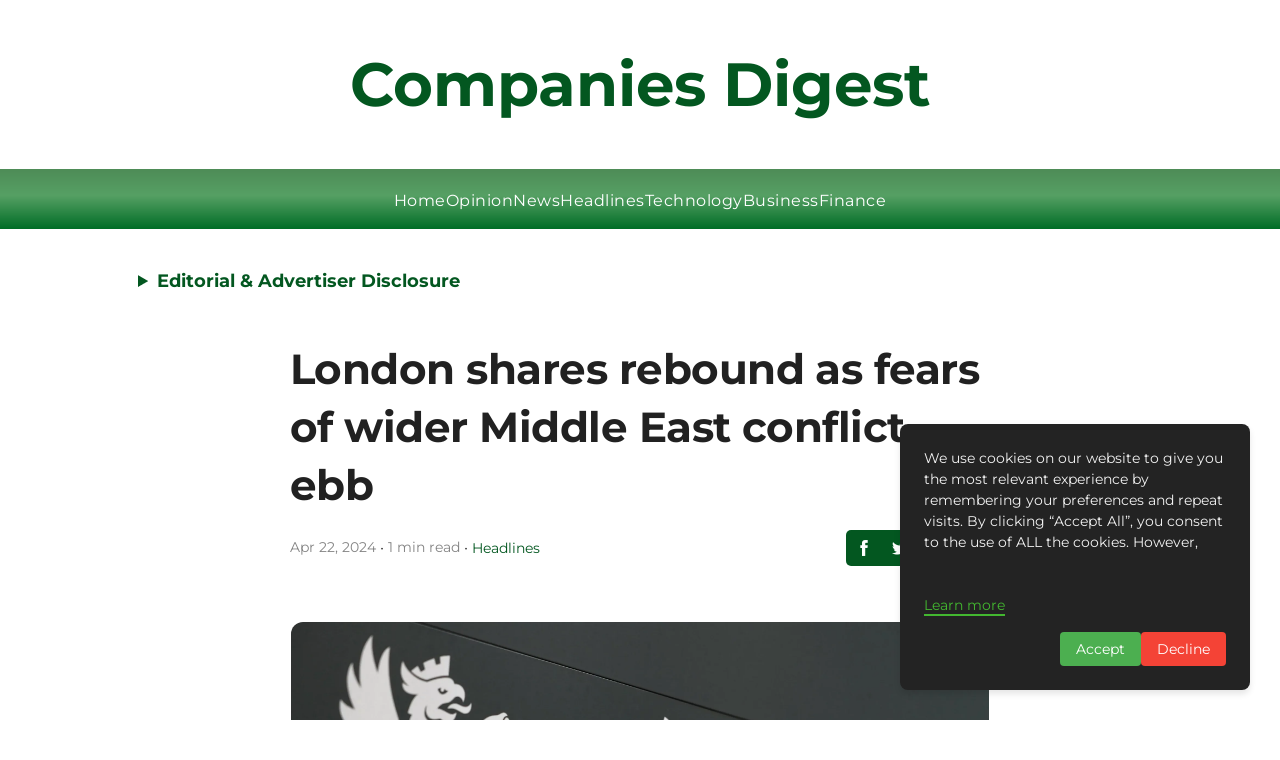

--- FILE ---
content_type: text/html; charset=utf-8
request_url: https://companiesdigest.com/london-shares-rebound-as-fears-of-wider-middle-east-conflict-ebb/
body_size: 29725
content:
<!DOCTYPE html><html lang="en"><head><meta charset="UTF-8" /><meta name="viewport" content="width=device-width, initial-scale=1" /><title>London Shares Rebound as Fears of Wider Middle East</title><!-- HTML_TAG_START -->
    <!-- This is an auto-generated JSON-LD script for SEO by superblog.ai -->
    <script type="application/ld+json">{"@context":"https://schema.org","@type":["BlogPosting"],"mainEntityOfPage":{"@type":"WebPage","@id":"https://companiesdigest.com/london-shares-rebound-as-fears-of-wider-middle-east-conflict-ebb/"},"headline":"London shares rebound as fears of wider Middle East conflict ebb","image":"https://assets.superblog.ai/site_cuid_cm5qsutv4003uwirgbjchzj7a/images/2024-04-22t073551z1lynxnpek3l080rtroptp4britain-stocks-scaled-1737056147585-compressed.webp","author":{"@type":"Organization","name":"Companies Digest","url":"https://companiesdigest.com"},"publisher":{"@type":"Organization","name":"Companies Digest","logo":{"@type":"ImageObject","url":null}},"datePublished":"2024-04-22T12:55:23.000Z","dateModified":"2024-10-01T06:53:16.000Z","description":"London stocks rise 1% as Middle East conflict fears ease. FTSE 100 up 1.1%, FTSE 250 gains 0.8%. Tyman soars 29% on Quanex buyout deal. Stay updated on UK and"}</script><!-- HTML_TAG_END --><meta name="description" content="London stocks rise 1% as Middle East conflict fears ease. FTSE 100 up 1.1%, FTSE 250 gains 0.8%. Tyman soars 29% on Quanex buyout deal. Stay updated on UK and" data-svelte="svelte-v913se"><meta name="twitter:card" content="summary_large_image" data-svelte="svelte-3rchkc"><meta name="twitter:title" content="London shares rebound as fears of wider Middle East conflict ebb" data-svelte="svelte-3rchkc"><meta name="twitter:description" content="London stocks rise 1% as Middle East conflict fears ease. FTSE 100 up 1.1%, FTSE 250 gains 0.8%. Tyman soars 29% on Quanex buyout deal. Stay updated on UK and" data-svelte="svelte-3rchkc"><meta name="twitter:image" content="https://assets.superblog.ai/site_cuid_cm5qsutv4003uwirgbjchzj7a/images/2024-04-22t073551z1lynxnpek3l080rtroptp4britain-stocks-scaled-1737056147585-compressed.webp" data-svelte="svelte-3rchkc"><meta property="og:title" content="London shares rebound as fears of wider Middle East conflict ebb" data-svelte="svelte-3rchkc"><meta property="og:type" content="article" data-svelte="svelte-3rchkc"><meta property="og:image" content="https://assets.superblog.ai/site_cuid_cm5qsutv4003uwirgbjchzj7a/images/2024-04-22t073551z1lynxnpek3l080rtroptp4britain-stocks-scaled-1737056147585-compressed.webp" data-svelte="svelte-3rchkc"><meta property="og:description" content="London stocks rise 1% as Middle East conflict fears ease. FTSE 100 up 1.1%, FTSE 250 gains 0.8%. Tyman soars 29% on Quanex buyout deal. Stay updated on UK and" data-svelte="svelte-3rchkc"><meta property="og:site_name" content="Companies Digest" data-svelte="svelte-3rchkc"><link rel="icon" href="https://superblog.ai/favicon/favicon-32x32.png" data-svelte="svelte-weufm2"><link rel="canonical" href="https://companiesdigest.com/london-shares-rebound-as-fears-of-wider-middle-east-conflict-ebb/" data-svelte="svelte-weufm2"><script defer type="c3baacc5b824d3207f6a447f-text/javascript" src="https://api.pirsch.io/pirsch-extended.js" id="pirschextendedjs" data-code="MhqtnHk7V3M7QZaSbSXLhoXH6NEYdQ2M" data-svelte="svelte-weufm2"></script><div><!-- HTML_TAG_START --><script async src="https://pagead2.googlesyndication.com/pagead/js/adsbygoogle.js?client=ca-pub-9574476981934129" crossorigin="anonymous" type="c3baacc5b824d3207f6a447f-text/javascript"></script>
<!-- Google tag (gtag.js) -->
<script async src="https://www.googletagmanager.com/gtag/js?id=G-W9Q29GQNEN" type="c3baacc5b824d3207f6a447f-text/javascript"></script>
<script type="c3baacc5b824d3207f6a447f-text/javascript">
  window.dataLayer = window.dataLayer || [];
  function gtag(){dataLayer.push(arguments);}
  gtag('js', new Date());

  gtag('config', 'G-W9Q29GQNEN');
</script><!-- HTML_TAG_END --></div><meta property="og:url" content="https://companiesdigest.com/london-shares-rebound-as-fears-of-wider-middle-east-conflict-ebb/" data-svelte="svelte-weufm2"><link rel="preload" href="/_elderjs/svelte/components/GDPRScripts.28613ca2.js" as="script"><link rel="preload" href="/_elderjs/props/ejs--2063361207.js" as="script"><style>/* cyrillic-ext */
@font-face {
  font-family: 'Inter';
  font-style: normal;
  font-weight: 400;
  font-display: swap;
  src: url('/styles/fonts-autogen/UcCO3FwrK3iLTeHuS_nVMrMxCp50SjIw2boKoduKmMEVuLyfAZJhiI2B.woff2') format('woff2');
  unicode-range: U+0460-052F, U+1C80-1C8A, U+20B4, U+2DE0-2DFF, U+A640-A69F, U+FE2E-FE2F;
}
/* cyrillic */
@font-face {
  font-family: 'Inter';
  font-style: normal;
  font-weight: 400;
  font-display: swap;
  src: url('/styles/fonts-autogen/UcCO3FwrK3iLTeHuS_nVMrMxCp50SjIw2boKoduKmMEVuLyfAZthiI2B.woff2') format('woff2');
  unicode-range: U+0301, U+0400-045F, U+0490-0491, U+04B0-04B1, U+2116;
}
/* greek-ext */
@font-face {
  font-family: 'Inter';
  font-style: normal;
  font-weight: 400;
  font-display: swap;
  src: url('/styles/fonts-autogen/UcCO3FwrK3iLTeHuS_nVMrMxCp50SjIw2boKoduKmMEVuLyfAZNhiI2B.woff2') format('woff2');
  unicode-range: U+1F00-1FFF;
}
/* greek */
@font-face {
  font-family: 'Inter';
  font-style: normal;
  font-weight: 400;
  font-display: swap;
  src: url('/styles/fonts-autogen/UcCO3FwrK3iLTeHuS_nVMrMxCp50SjIw2boKoduKmMEVuLyfAZxhiI2B.woff2') format('woff2');
  unicode-range: U+0370-0377, U+037A-037F, U+0384-038A, U+038C, U+038E-03A1, U+03A3-03FF;
}
/* vietnamese */
@font-face {
  font-family: 'Inter';
  font-style: normal;
  font-weight: 400;
  font-display: swap;
  src: url('/styles/fonts-autogen/UcCO3FwrK3iLTeHuS_nVMrMxCp50SjIw2boKoduKmMEVuLyfAZBhiI2B.woff2') format('woff2');
  unicode-range: U+0102-0103, U+0110-0111, U+0128-0129, U+0168-0169, U+01A0-01A1, U+01AF-01B0, U+0300-0301, U+0303-0304, U+0308-0309, U+0323, U+0329, U+1EA0-1EF9, U+20AB;
}
/* latin-ext */
@font-face {
  font-family: 'Inter';
  font-style: normal;
  font-weight: 400;
  font-display: swap;
  src: url('/styles/fonts-autogen/UcCO3FwrK3iLTeHuS_nVMrMxCp50SjIw2boKoduKmMEVuLyfAZFhiI2B.woff2') format('woff2');
  unicode-range: U+0100-02BA, U+02BD-02C5, U+02C7-02CC, U+02CE-02D7, U+02DD-02FF, U+0304, U+0308, U+0329, U+1D00-1DBF, U+1E00-1E9F, U+1EF2-1EFF, U+2020, U+20A0-20AB, U+20AD-20C0, U+2113, U+2C60-2C7F, U+A720-A7FF;
}
/* latin */
@font-face {
  font-family: 'Inter';
  font-style: normal;
  font-weight: 400;
  font-display: swap;
  src: url('/styles/fonts-autogen/UcCO3FwrK3iLTeHuS_nVMrMxCp50SjIw2boKoduKmMEVuLyfAZ9hiA.woff2') format('woff2');
  unicode-range: U+0000-00FF, U+0131, U+0152-0153, U+02BB-02BC, U+02C6, U+02DA, U+02DC, U+0304, U+0308, U+0329, U+2000-206F, U+20AC, U+2122, U+2191, U+2193, U+2212, U+2215, U+FEFF, U+FFFD;
}
/* cyrillic-ext */
@font-face {
  font-family: 'Inter';
  font-style: normal;
  font-weight: 700;
  font-display: swap;
  src: url('/styles/fonts-autogen/UcCO3FwrK3iLTeHuS_nVMrMxCp50SjIw2boKoduKmMEVuFuYAZJhiI2B.woff2') format('woff2');
  unicode-range: U+0460-052F, U+1C80-1C8A, U+20B4, U+2DE0-2DFF, U+A640-A69F, U+FE2E-FE2F;
}
/* cyrillic */
@font-face {
  font-family: 'Inter';
  font-style: normal;
  font-weight: 700;
  font-display: swap;
  src: url('/styles/fonts-autogen/UcCO3FwrK3iLTeHuS_nVMrMxCp50SjIw2boKoduKmMEVuFuYAZthiI2B.woff2') format('woff2');
  unicode-range: U+0301, U+0400-045F, U+0490-0491, U+04B0-04B1, U+2116;
}
/* greek-ext */
@font-face {
  font-family: 'Inter';
  font-style: normal;
  font-weight: 700;
  font-display: swap;
  src: url('/styles/fonts-autogen/UcCO3FwrK3iLTeHuS_nVMrMxCp50SjIw2boKoduKmMEVuFuYAZNhiI2B.woff2') format('woff2');
  unicode-range: U+1F00-1FFF;
}
/* greek */
@font-face {
  font-family: 'Inter';
  font-style: normal;
  font-weight: 700;
  font-display: swap;
  src: url('/styles/fonts-autogen/UcCO3FwrK3iLTeHuS_nVMrMxCp50SjIw2boKoduKmMEVuFuYAZxhiI2B.woff2') format('woff2');
  unicode-range: U+0370-0377, U+037A-037F, U+0384-038A, U+038C, U+038E-03A1, U+03A3-03FF;
}
/* vietnamese */
@font-face {
  font-family: 'Inter';
  font-style: normal;
  font-weight: 700;
  font-display: swap;
  src: url('/styles/fonts-autogen/UcCO3FwrK3iLTeHuS_nVMrMxCp50SjIw2boKoduKmMEVuFuYAZBhiI2B.woff2') format('woff2');
  unicode-range: U+0102-0103, U+0110-0111, U+0128-0129, U+0168-0169, U+01A0-01A1, U+01AF-01B0, U+0300-0301, U+0303-0304, U+0308-0309, U+0323, U+0329, U+1EA0-1EF9, U+20AB;
}
/* latin-ext */
@font-face {
  font-family: 'Inter';
  font-style: normal;
  font-weight: 700;
  font-display: swap;
  src: url('/styles/fonts-autogen/UcCO3FwrK3iLTeHuS_nVMrMxCp50SjIw2boKoduKmMEVuFuYAZFhiI2B.woff2') format('woff2');
  unicode-range: U+0100-02BA, U+02BD-02C5, U+02C7-02CC, U+02CE-02D7, U+02DD-02FF, U+0304, U+0308, U+0329, U+1D00-1DBF, U+1E00-1E9F, U+1EF2-1EFF, U+2020, U+20A0-20AB, U+20AD-20C0, U+2113, U+2C60-2C7F, U+A720-A7FF;
}
/* latin */
@font-face {
  font-family: 'Inter';
  font-style: normal;
  font-weight: 700;
  font-display: swap;
  src: url('/styles/fonts-autogen/UcCO3FwrK3iLTeHuS_nVMrMxCp50SjIw2boKoduKmMEVuFuYAZ9hiA.woff2') format('woff2');
  unicode-range: U+0000-00FF, U+0131, U+0152-0153, U+02BB-02BC, U+02C6, U+02DA, U+02DC, U+0304, U+0308, U+0329, U+2000-206F, U+20AC, U+2122, U+2191, U+2193, U+2212, U+2215, U+FEFF, U+FFFD;
}
/* cyrillic-ext */
@font-face {
  font-family: 'Montserrat';
  font-style: normal;
  font-weight: 400;
  font-display: swap;
  src: url('/styles/fonts-autogen/JTUHjIg1_i6t8kCHKm4532VJOt5-QNFgpCtr6Hw0aXpsog.woff2') format('woff2');
  unicode-range: U+0460-052F, U+1C80-1C8A, U+20B4, U+2DE0-2DFF, U+A640-A69F, U+FE2E-FE2F;
}
/* cyrillic */
@font-face {
  font-family: 'Montserrat';
  font-style: normal;
  font-weight: 400;
  font-display: swap;
  src: url('/styles/fonts-autogen/JTUHjIg1_i6t8kCHKm4532VJOt5-QNFgpCtr6Hw9aXpsog.woff2') format('woff2');
  unicode-range: U+0301, U+0400-045F, U+0490-0491, U+04B0-04B1, U+2116;
}
/* vietnamese */
@font-face {
  font-family: 'Montserrat';
  font-style: normal;
  font-weight: 400;
  font-display: swap;
  src: url('/styles/fonts-autogen/JTUHjIg1_i6t8kCHKm4532VJOt5-QNFgpCtr6Hw2aXpsog.woff2') format('woff2');
  unicode-range: U+0102-0103, U+0110-0111, U+0128-0129, U+0168-0169, U+01A0-01A1, U+01AF-01B0, U+0300-0301, U+0303-0304, U+0308-0309, U+0323, U+0329, U+1EA0-1EF9, U+20AB;
}
/* latin-ext */
@font-face {
  font-family: 'Montserrat';
  font-style: normal;
  font-weight: 400;
  font-display: swap;
  src: url('/styles/fonts-autogen/JTUHjIg1_i6t8kCHKm4532VJOt5-QNFgpCtr6Hw3aXpsog.woff2') format('woff2');
  unicode-range: U+0100-02BA, U+02BD-02C5, U+02C7-02CC, U+02CE-02D7, U+02DD-02FF, U+0304, U+0308, U+0329, U+1D00-1DBF, U+1E00-1E9F, U+1EF2-1EFF, U+2020, U+20A0-20AB, U+20AD-20C0, U+2113, U+2C60-2C7F, U+A720-A7FF;
}
/* latin */
@font-face {
  font-family: 'Montserrat';
  font-style: normal;
  font-weight: 400;
  font-display: swap;
  src: url('/styles/fonts-autogen/JTUHjIg1_i6t8kCHKm4532VJOt5-QNFgpCtr6Hw5aXo.woff2') format('woff2');
  unicode-range: U+0000-00FF, U+0131, U+0152-0153, U+02BB-02BC, U+02C6, U+02DA, U+02DC, U+0304, U+0308, U+0329, U+2000-206F, U+20AC, U+2122, U+2191, U+2193, U+2212, U+2215, U+FEFF, U+FFFD;
}
/* cyrillic-ext */
@font-face {
  font-family: 'Montserrat';
  font-style: normal;
  font-weight: 700;
  font-display: swap;
  src: url('/styles/fonts-autogen/JTUHjIg1_i6t8kCHKm4532VJOt5-QNFgpCuM73w0aXpsog.woff2') format('woff2');
  unicode-range: U+0460-052F, U+1C80-1C8A, U+20B4, U+2DE0-2DFF, U+A640-A69F, U+FE2E-FE2F;
}
/* cyrillic */
@font-face {
  font-family: 'Montserrat';
  font-style: normal;
  font-weight: 700;
  font-display: swap;
  src: url('/styles/fonts-autogen/JTUHjIg1_i6t8kCHKm4532VJOt5-QNFgpCuM73w9aXpsog.woff2') format('woff2');
  unicode-range: U+0301, U+0400-045F, U+0490-0491, U+04B0-04B1, U+2116;
}
/* vietnamese */
@font-face {
  font-family: 'Montserrat';
  font-style: normal;
  font-weight: 700;
  font-display: swap;
  src: url('/styles/fonts-autogen/JTUHjIg1_i6t8kCHKm4532VJOt5-QNFgpCuM73w2aXpsog.woff2') format('woff2');
  unicode-range: U+0102-0103, U+0110-0111, U+0128-0129, U+0168-0169, U+01A0-01A1, U+01AF-01B0, U+0300-0301, U+0303-0304, U+0308-0309, U+0323, U+0329, U+1EA0-1EF9, U+20AB;
}
/* latin-ext */
@font-face {
  font-family: 'Montserrat';
  font-style: normal;
  font-weight: 700;
  font-display: swap;
  src: url('/styles/fonts-autogen/JTUHjIg1_i6t8kCHKm4532VJOt5-QNFgpCuM73w3aXpsog.woff2') format('woff2');
  unicode-range: U+0100-02BA, U+02BD-02C5, U+02C7-02CC, U+02CE-02D7, U+02DD-02FF, U+0304, U+0308, U+0329, U+1D00-1DBF, U+1E00-1E9F, U+1EF2-1EFF, U+2020, U+20A0-20AB, U+20AD-20C0, U+2113, U+2C60-2C7F, U+A720-A7FF;
}
/* latin */
@font-face {
  font-family: 'Montserrat';
  font-style: normal;
  font-weight: 700;
  font-display: swap;
  src: url('/styles/fonts-autogen/JTUHjIg1_i6t8kCHKm4532VJOt5-QNFgpCuM73w5aXo.woff2') format('woff2');
  unicode-range: U+0000-00FF, U+0131, U+0152-0153, U+02BB-02BC, U+02C6, U+02DA, U+02DC, U+0304, U+0308, U+0329, U+2000-206F, U+20AC, U+2122, U+2191, U+2193, U+2212, U+2215, U+FEFF, U+FFFD;
}
.lightbox{position:fixed;top:0;left:0;right:0;bottom:0;width:100%;height:100%;background-color:rgba(0,0,0,.6);display:flex;justify-content:center;align-items:center;z-index:10000;cursor:pointer}.lightbox-img{max-width:80%;max-height:80%;box-shadow:0 4px 8px rgba(0,0,0,.5)}.root.svelte-1syo5jc.svelte-1syo5jc{padding:20px;display:flex;flex-direction:column;align-items:center;width:100%}.wrapper.svelte-1syo5jc.svelte-1syo5jc{width:100%;display:flex;flex-direction:column;align-items:center}.sep.svelte-1syo5jc.svelte-1syo5jc{height:50px}.post.svelte-1syo5jc.svelte-1syo5jc{width:100%;max-width:var(--max-content-width)}.tags.svelte-1syo5jc.svelte-1syo5jc{width:100%;max-width:var(--max-content-width)}.share.svelte-1syo5jc.svelte-1syo5jc{display:flex;justify-content:center}.content-width-wrapper.svelte-1syo5jc.svelte-1syo5jc{width:100%;max-width:var(--max-content-width)}.recent.svelte-1syo5jc.svelte-1syo5jc{width:100%;max-width:var(--max-content-width);display:flex;flex-direction:column;align-items:center}.comments.svelte-1syo5jc.svelte-1syo5jc{width:100%;max-width:var(--max-content-width)}.leadgen.svelte-1syo5jc.svelte-1syo5jc{width:100%;max-width:var(--max-content-width)}.post-nav.svelte-1syo5jc.svelte-1syo5jc{display:flex;flex-direction:row;justify-content:space-between;align-items:start;width:100%;max-width:var(--max-content-width)}.post-nav-items.svelte-1syo5jc.svelte-1syo5jc{width:45%;font-size:.9rem}.post-nav-items.svelte-1syo5jc p.svelte-1syo5jc{font-weight:700}.sidebar-lead-form-container.fixed.svelte-1syo5jc.svelte-1syo5jc{position:fixed}.sidebar-lead-form-container.svelte-1syo5jc.svelte-1syo5jc{position:absolute;top:150px;right:3%;max-width:300px;width:100%}@media(max-width:1400px){.sidebar-lead-form-container.fixed.svelte-1syo5jc.svelte-1syo5jc,.sidebar-lead-form-container.svelte-1syo5jc.svelte-1syo5jc{display:none}}.root.svelte-6txbxg.svelte-6txbxg{width:100%;display:flex;align-items:center;flex-direction:column}.post-title.svelte-6txbxg.svelte-6txbxg{width:100%;word-wrap:break-word;font-family:var(--post-headings-font);letter-spacing:-.025em}@media(max-width:700px){.post-title.svelte-6txbxg>h1.svelte-6txbxg{font-size:2rem;word-wrap:break-word}}.post-content.svelte-6txbxg.svelte-6txbxg{overflow-wrap:break-word;width:100%;margin-top:25px}.root.svelte-594za5{background-color:var(--theme-color);display:flex;align-items:center;border-radius:5px}.icon.svelte-594za5{padding:10px;cursor:pointer;display:block}.icon.svelte-594za5:hover{opacity:70%}a.svelte-594za5{all:unset}#scrollProgressBar.svelte-1rjwqyb{position:fixed;top:0;left:0;height:4px;background-color:var(--theme-color);width:0;z-index:9999;transition:width .2s}.share.svelte-1czdub9{margin-top:15px}@media(max-width:450px){.truncate.svelte-1czdub9{white-space:nowrap;overflow:hidden;text-overflow:ellipsis;max-width:150px}}.post-meta.svelte-1czdub9{display:flex;width:100%;padding:15px 0 30px 0;align-items:center;justify-content:center;flex-direction:column}.read-time.svelte-1czdub9{color:var(--tertiary-text-color);font-size:14px}.author-name.svelte-1czdub9{color:var(--theme-color);font-style:normal;font-size:14px;border:none}.author-name.svelte-1czdub9:hover{color:var(--theme-color);text-decoration:underline}.post-meta-category-wrapper.svelte-h4zwo5{display:flex;align-items:center;flex-direction:row}@media(max-width:700px){.post-meta.svelte-h4zwo5{flex-direction:column;align-items:center;justify-content:center}.post-meta-category-wrapper.svelte-h4zwo5{flex-direction:column;align-items:center;justify-content:center}.category-middot.svelte-h4zwo5{display:none}.share.svelte-h4zwo5{margin-top:15px}}@media(max-width:450px){.truncate.svelte-h4zwo5{white-space:nowrap;overflow:hidden;text-overflow:ellipsis;max-width:150px}}.post-meta.svelte-h4zwo5{display:flex;width:100%;padding:15px 0 30px 0;align-items:center;justify-content:space-between}.read-time.svelte-h4zwo5{color:var(--tertiary-text-color);font-size:14px}.author-name.svelte-h4zwo5{color:var(--theme-color);font-style:normal;font-size:14px;border:none}.author-name.svelte-h4zwo5:hover{color:var(--theme-color)}.root.svelte-i4kusq{color:grey;font-size:1rem;display:flex;width:100%;flex-wrap:wrap}a.svelte-i4kusq{all:unset}.tag.svelte-i4kusq{cursor:pointer;color:var(--secondary-text-color);background-color:#e9e9e9;padding:10px;font-size:1rem;line-height:normal;margin-right:15px;margin-bottom:15px;border-radius:5px;letter-spacing:1px}.root.svelte-1u949an{width:100%;display:flex;flex-direction:column;padding:20px;box-shadow:var(--card-shadow);border-radius:.25rem;padding:1rem}.title-row.svelte-1u949an{display:flex;justify-content:space-between;align-items:center;flex-wrap:wrap}.title.svelte-1u949an{font-weight:700;font-size:2rem;word-wrap:break-word;color:var(--primary-text-color)}@media(max-width:500px){.title.svelte-1u949an{font-size:1.7rem}}.description.svelte-1u949an{margin-top:25px;overflow:hidden;word-wrap:break-word;color:var(--primary-text-color)}button.svelte-1u949an{border-radius:50px}a.svelte-1u949an{text-decoration:none;border-bottom:none}.root.svelte-1e9tzc1.svelte-1e9tzc1{width:100%}.title.svelte-1e9tzc1.svelte-1e9tzc1{text-align:center;margin-bottom:25px;font-weight:700}p.svelte-1e9tzc1.svelte-1e9tzc1{margin-bottom:15px}p.svelte-1e9tzc1 a.svelte-1e9tzc1{color:var(--primary-text-color)}p.svelte-1e9tzc1 a.svelte-1e9tzc1:hover{color:var(--theme-color)}.root.svelte-1ufs5pt{display:flex;flex-direction:column;text-align:center;width:100%;padding:25px;border-radius:15px}@media(min-width:500px){.root.svelte-1ufs5pt{padding:50px}}input.svelte-1ufs5pt{border:none;border-radius:5px;font-size:18px;padding:10px;resize:none;overflow:auto;outline:0;border-width:2px;width:100%;max-width:300px}.error-msg.svelte-1ufs5pt{color:red;font-size:.8rem;margin-top:5px;text-align:center}@media(max-width:500px){.headline.svelte-1ufs5pt{font-size:1.5rem}}input.svelte-1ufs5pt:focus,input.svelte-1ufs5pt:hover{border-color:var(--theme-color)}.input-row.svelte-1ufs5pt{margin-top:50px;display:flex;flex-direction:row;align-items:center;flex-wrap:wrap;justify-content:center;gap:16px}button.svelte-1ufs5pt{border:none}.root.svelte-dw3ksm{width:100%;display:flex;flex-direction:column;align-items:center}.wrapper.svelte-dw3ksm{width:100%;max-width:1400px}.grid-container.svelte-dw3ksm{display:grid;grid-template-columns:repeat(1,1fr);gap:75px}.first-post.svelte-dw3ksm{margin-bottom:50px}@media only screen and (min-width:600px){.grid-container.svelte-dw3ksm{grid-template-columns:repeat(2,1fr);gap:50px}}@media only screen and (min-width:768px){.wrapper.svelte-dw3ksm{width:70%}.grid-container.svelte-dw3ksm{grid-template-columns:repeat(2,1fr)}.first-post.svelte-dw3ksm{margin-bottom:100px}}@media only screen and (min-width:992px){.grid-container.svelte-dw3ksm{grid-template-columns:repeat(2,1fr)}}@media only screen and (min-width:1200px){.grid-container.svelte-dw3ksm{grid-template-columns:repeat(3,1fr)}}.root.svelte-v8wd7i.svelte-v8wd7i{width:100%;border-radius:.25rem;overflow:hidden}.post-container.svelte-v8wd7i.svelte-v8wd7i{width:100%;display:flex;flex-direction:column;overflow-wrap:break-word}.post-container.svelte-v8wd7i:hover .title.svelte-v8wd7i{color:var(--theme-color)}.content.svelte-v8wd7i.svelte-v8wd7i{margin-top:10px;overflow:hidden}.cover-image-container.svelte-v8wd7i.svelte-v8wd7i{height:200px;width:100%;border-radius:7px;overflow:hidden}.cover-image.svelte-v8wd7i.svelte-v8wd7i{width:100%;height:100%;-o-object-fit:cover;object-fit:cover;border-radius:7px;box-shadow:var(--shadow-cover-image);transition:all ease-in-out .4s}.cover-image.svelte-v8wd7i.svelte-v8wd7i:hover{box-shadow:var(--shadow-cover-image-hover)}.title.svelte-v8wd7i.svelte-v8wd7i{color:var(--heading-text-color);font-weight:700;font-size:1.2rem}a.svelte-v8wd7i.svelte-v8wd7i{color:var(--primary-text-color);border:none}a.svelte-v8wd7i.svelte-v8wd7i:visited{color:var(--primary-text-color);border:none}.meta.svelte-v8wd7i.svelte-v8wd7i{display:flex;flex-direction:column;color:var(--tertiary-text-color);margin-top:5px;font-size:.9rem}.date.svelte-v8wd7i.svelte-v8wd7i{color:var(--tertiary-text-color);margin-top:10px}@media(max-width:768px){.root.svelte-v8wd7i.svelte-v8wd7i{padding:0}.content.svelte-v8wd7i.svelte-v8wd7i{margin-top:1rem}.cover-image.svelte-v8wd7i.svelte-v8wd7i{height:200px}}.root.svelte-dkdui2{font-size:.8rem;width:-webkit-fit-content;width:-moz-fit-content;width:fit-content;border-radius:5px;padding:.2em .8em;text-transform:uppercase;letter-spacing:.1rem;outline:0}.root.svelte-dkdui2:focus{outline:0}.root.svelte-6sp3mj{background-color:var(--secondary-text-color);padding:16px;color:var(--body-bg-color);width:100%;height:100%;display:flex;flex-direction:column;justify-content:center;font-family:var(--ui-font);position:relative;overflow:hidden}.title.svelte-6sp3mj{max-width:85%}.title.small-text.svelte-6sp3mj{font-size:1rem}.subtitle.svelte-6sp3mj{text-transform:uppercase;letter-spacing:2px;font-size:.8rem;text-align:left;font-weight:700}.superblog-logo.svelte-6sp3mj{height:24px;width:24px;position:absolute;top:16px;right:8px}.blob.svelte-6sp3mj{position:absolute;top:0;right:0;bottom:0;width:50%;border-top-left-radius:50% 60%;border-top-right-radius:0;border-bottom-left-radius:40% 50%;border-bottom-right-radius:50% 40%;filter:blur(40px);opacity:30%}.root.svelte-haw41x{display:flex;flex-direction:column;align-items:center}a.svelte-haw41x{color:#000;border:none}button.svelte-haw41x{font-size:.9rem;padding:10px}.placeholder_img.svelte-haw41x{width:100%;max-width:500px}@media(max-width:500px){h1.svelte-haw41x{font-size:1.7rem}}.root.svelte-1xcsg6b.svelte-1xcsg6b{width:100%;overflow:hidden}.post-container.svelte-1xcsg6b.svelte-1xcsg6b{width:100%;display:flex;flex-direction:row;border-radius:.25rem;overflow-wrap:break-word;box-shadow:none}.post-container.svelte-1xcsg6b:hover .title.svelte-1xcsg6b{color:var(--theme-color)}.cover-image-container.svelte-1xcsg6b.svelte-1xcsg6b{margin-right:3rem;width:100%;max-width:500px;height:300px;background-color:#f8f8ff;border-radius:10px;overflow:hidden}.cover-image.svelte-1xcsg6b.svelte-1xcsg6b{width:100%;height:100%;-o-object-fit:cover;object-fit:cover;border-radius:10px;box-shadow:var(--shadow-cover-image);transition:all ease-in-out .4s}.cover-image.svelte-1xcsg6b.svelte-1xcsg6b:hover{box-shadow:var(--shadow-cover-image-hover)}.content.svelte-1xcsg6b.svelte-1xcsg6b{width:100%;display:flex;flex-direction:column;overflow:hidden}.title.svelte-1xcsg6b.svelte-1xcsg6b{font-weight:700;font-size:1.8rem;color:var(--heading-text-color)}.post-excerpt.svelte-1xcsg6b.svelte-1xcsg6b{margin-top:5px;color:var(--secondary-text-color);font-size:.95rem}a.svelte-1xcsg6b.svelte-1xcsg6b{color:var(--primary-text-color);border:none}a.svelte-1xcsg6b.svelte-1xcsg6b:visited{color:var(--primary-text-color);border:none}.meta.svelte-1xcsg6b.svelte-1xcsg6b{margin-top:20px;display:flex;flex-direction:column;width:100%;font-size:.9rem}.date.svelte-1xcsg6b.svelte-1xcsg6b{color:var(--tertiary-text-color);margin-top:10px}@media(max-width:768px){.post-container.svelte-1xcsg6b.svelte-1xcsg6b{display:flex;flex-direction:column;padding:0}.cover-image-container.svelte-1xcsg6b.svelte-1xcsg6b{margin-right:0;width:100%;max-width:100%;height:200px}.content.svelte-1xcsg6b.svelte-1xcsg6b{padding-top:1rem}.post-excerpt.svelte-1xcsg6b.svelte-1xcsg6b{display:none}.meta.svelte-1xcsg6b.svelte-1xcsg6b{margin-top:5px}.title.svelte-1xcsg6b.svelte-1xcsg6b{font-size:1.2rem}}.root.svelte-1d6bnqh{width:100%;max-width:800px;display:grid;grid-template-columns:repeat(1,1fr);gap:50px}.root.svelte-gcre1f.svelte-gcre1f{width:100%;overflow:hidden}.post-container.svelte-gcre1f.svelte-gcre1f{width:100%;display:flex;flex-direction:row;overflow-wrap:break-word;transition:.4s ease}.post-container.svelte-gcre1f:hover .title.svelte-gcre1f{color:var(--theme-color)}.cover-image-container.svelte-gcre1f.svelte-gcre1f{margin-right:1.5rem;width:100%;max-width:300px;height:200px;background-color:#f8f8ff;overflow:hidden;border-radius:7px}.cover-image.svelte-gcre1f.svelte-gcre1f{width:100%;height:100%;-o-object-fit:cover;object-fit:cover;border-radius:7px;box-shadow:var(--shadow-cover-image);transition:all ease-in-out .4s}.content.svelte-gcre1f.svelte-gcre1f{width:100%;display:flex;flex-direction:column;overflow-x:hidden}.title.svelte-gcre1f.svelte-gcre1f{font-weight:700;font-size:1.4rem;color:var(--heading-text-color)}.post-excerpt.svelte-gcre1f.svelte-gcre1f{margin-top:5px;color:var(--secondary-text-color);font-size:.95rem}a.svelte-gcre1f.svelte-gcre1f{color:var(--primary-text-color);border:none}a.svelte-gcre1f.svelte-gcre1f:visited{color:var(--primary-text-color);border:none}.meta.svelte-gcre1f.svelte-gcre1f{margin-top:5px;display:flex;flex-direction:column;width:100%;font-size:.9rem}.date.svelte-gcre1f.svelte-gcre1f{color:var(--tertiary-text-color);margin-top:10px}@media(max-width:768px){.post-container.svelte-gcre1f.svelte-gcre1f{display:flex;flex-direction:column;padding:0}.cover-image-container.svelte-gcre1f.svelte-gcre1f{margin-right:0;width:100%;max-width:100%}.post-container.svelte-gcre1f.svelte-gcre1f:hover{background-color:transparent}.content.svelte-gcre1f.svelte-gcre1f{padding-top:1rem}.post-excerpt.svelte-gcre1f.svelte-gcre1f{display:none}.meta.svelte-gcre1f.svelte-gcre1f{margin-top:5px}.title.svelte-gcre1f.svelte-gcre1f{font-size:1.2rem}}a.svelte-1y708xb.svelte-1y708xb{border-bottom:none}#backgroundOverlay.svelte-1y708xb.svelte-1y708xb{position:fixed;padding:0;margin:0;top:0;left:0;width:100%;height:100%;background:rgba(0,0,0,.9);display:none;z-index:9999998}.error-msg.svelte-1y708xb.svelte-1y708xb{color:red;font-size:.8rem;margin-top:5px;text-align:center}#popup.svelte-1y708xb.svelte-1y708xb{z-index:9999999;display:none;background-color:var(--body-bg-color);padding:20px 20px;border-radius:10px;position:fixed;width:90%;max-width:500px;top:50%;left:50%;transform:translate(-50%,-50%)}.content.svelte-1y708xb.svelte-1y708xb{width:100%;height:100%;display:flex;flex-direction:column;align-items:center;text-align:center;padding:8px}.headline.svelte-1y708xb.svelte-1y708xb{font-size:1.8rem;font-weight:700;color:var(--primary-text-color);line-height:120%}.caption.svelte-1y708xb.svelte-1y708xb{font-size:1.2rem;color:var(--secondary-text-color);line-height:120%;margin-top:10px}.close-button.svelte-1y708xb.svelte-1y708xb{position:absolute;top:10px;right:10px;cursor:pointer;color:var(--primary-text-color);font-size:.9rem}input.svelte-1y708xb.svelte-1y708xb{border:2px solid var(--theme-color);border-radius:5px;font-size:18px;padding:10px;resize:none;overflow:auto}input.svelte-1y708xb.svelte-1y708xb:focus,input.svelte-1y708xb.svelte-1y708xb:hover{border-color:var(--theme-color)}.input-row.svelte-1y708xb.svelte-1y708xb{margin-top:50px;display:flex;flex-direction:column;align-items:center;flex-wrap:wrap;justify-content:center}.input-row.svelte-1y708xb>button.svelte-1y708xb{margin-top:15px}.root.svelte-y3uaid{color:grey;font-size:1rem;display:flex;width:100%;flex-wrap:wrap}a.svelte-y3uaid{all:unset}.tag.svelte-y3uaid{cursor:pointer;color:var(--secondary-text-color);font-size:1rem;line-height:normal;margin-right:15px;margin-bottom:15px;border-radius:5px;letter-spacing:1px}.root.svelte-1gd95bq{width:100%}.comment-container.svelte-1gd95bq{margin-top:20px;width:100%;display:flex;flex-direction:column;box-shadow:var(--card-shadow);border-radius:.25rem;padding:1rem;overflow-wrap:break-word}.flair.svelte-1gd95bq{font-size:.9rem;border:1px solid var(--theme-color);border-radius:5px;padding:5px;color:var(--theme-color)}input.svelte-1gd95bq,textarea.svelte-1gd95bq{width:100%;margin-top:15px;background-color:#f0f2f5;border:none;border-radius:5px;font-size:18px;padding:10px;resize:none;overflow:auto;outline:0}input.svelte-1gd95bq:focus,input.svelte-1gd95bq:hover,textarea.svelte-1gd95bq:focus,textarea.svelte-1gd95bq:hover{border-color:var(--theme-color)}.lds-ring.svelte-yi6utm.svelte-yi6utm{display:inline-block;position:relative;width:80px;height:80px}.lds-ring.svelte-yi6utm div.svelte-yi6utm{box-sizing:border-box;display:block;position:absolute;width:48px;height:48px;margin:8px;border:5px solid var(--theme-color);border-radius:50%;-webkit-animation:svelte-yi6utm-lds-ring 1.2s cubic-bezier(.5,0,.5,1) infinite;animation:svelte-yi6utm-lds-ring 1.2s cubic-bezier(.5,0,.5,1) infinite;border-color:var(--theme-color) transparent transparent transparent}.lds-ring.svelte-yi6utm div.svelte-yi6utm:nth-child(1){-webkit-animation-delay:-.45s;animation-delay:-.45s}.lds-ring.svelte-yi6utm div.svelte-yi6utm:nth-child(2){-webkit-animation-delay:-.3s;animation-delay:-.3s}.lds-ring.svelte-yi6utm div.svelte-yi6utm:nth-child(3){-webkit-animation-delay:-.15s;animation-delay:-.15s}@-webkit-keyframes svelte-yi6utm-lds-ring{0%{transform:rotate(0)}100%{transform:rotate(360deg)}}@keyframes svelte-yi6utm-lds-ring{0%{transform:rotate(0)}100%{transform:rotate(360deg)}}.root.svelte-z66o53.svelte-z66o53{width:100%;display:flex;flex-direction:column;padding:20px;box-shadow:var(--card-shadow);border-radius:.25rem;padding:1rem}.title-row.svelte-z66o53.svelte-z66o53{display:flex;justify-content:space-between;align-items:center;flex-wrap:wrap}.title.svelte-z66o53.svelte-z66o53{font-weight:700;font-size:2rem;word-wrap:break-word;color:var(--primary-text-color)}@media(max-width:500px){.title.svelte-z66o53.svelte-z66o53{font-size:1.7rem}}.description.svelte-z66o53.svelte-z66o53{margin-top:0;overflow:hidden;word-wrap:break-word;color:var(--primary-text-color);flex:1;display:flex;align-items:flex-start;justify-content:center;flex-direction:column}a.svelte-z66o53.svelte-z66o53{text-decoration:none;border-bottom:none}.second-row.svelte-z66o53.svelte-z66o53{display:flex;flex-direction:row;align-items:flex-start;padding-top:20px;padding-bottom:20px;width:100%}@media(max-width:500px){.second-row.svelte-z66o53.svelte-z66o53{flex-direction:column;align-items:center}}.author-image.svelte-z66o53.svelte-z66o53{width:150px;height:150px;min-width:150px;min-height:150px;border-radius:50%;-o-object-fit:cover;object-fit:cover;margin-right:20px}@media(max-width:500px){.author-image.svelte-z66o53.svelte-z66o53{width:100px;height:100px;margin-right:0;margin-bottom:10px}}.social-icons.svelte-z66o53.svelte-z66o53{display:flex;flex-direction:row;align-items:center;width:100%;justify-content:center;gap:8px}.social-icon-container.svelte-z66o53 img.svelte-z66o53{padding:8px;cursor:pointer;display:block;background-color:var(--theme-color);border-radius:4px;width:32px;height:32px}.social-icon-container.svelte-z66o53 img.svelte-z66o53:hover{opacity:70%}.title.svelte-138wuce{font-weight:700;text-align:center}a.svelte-z8505i.svelte-z8505i{border-bottom:none}.error-msg.svelte-z8505i.svelte-z8505i{color:red;font-size:.8rem;margin-top:5px;text-align:center}.root.svelte-z8505i.svelte-z8505i{width:100%;height:100%;display:flex;flex-direction:column;align-items:center;text-align:center;padding:16px;border-radius:8px}.headline.svelte-z8505i.svelte-z8505i{font-size:1.4rem;font-weight:700;color:var(--primary-text-color);line-height:120%}.caption.svelte-z8505i.svelte-z8505i{font-size:.9rem;color:var(--secondary-text-color);line-height:120%;margin-top:10px}input.svelte-z8505i.svelte-z8505i{border:2px solid var(--theme-color);border-radius:4px;font-size:18px;padding:10px;resize:none;overflow:auto}input.svelte-z8505i.svelte-z8505i:focus,input.svelte-z8505i.svelte-z8505i:hover{border-color:var(--theme-color)}.input-row.svelte-z8505i.svelte-z8505i{margin-top:24px;display:flex;flex-direction:column;align-items:center;flex-wrap:wrap;justify-content:center}.input-row.svelte-z8505i>button.svelte-z8505i{margin-top:16px}@media(max-width:768px){.input-row.svelte-z8505i.svelte-z8505i{flex-direction:column}.input-row.svelte-z8505i>button.svelte-z8505i{margin-top:16px}}.faqs-container.svelte-1m9osp4.svelte-1m9osp4{width:100%;max-width:800px;margin:2rem auto}.faq-item.svelte-1m9osp4.svelte-1m9osp4{margin-bottom:1rem;border:1px solid var(--secondary-text-color);border-radius:.5rem;overflow:hidden}.faq-question.svelte-1m9osp4.svelte-1m9osp4{width:100%;padding:1rem 1.5rem;background:0 0;border:none;text-align:left;font-size:1.1rem;font-weight:500;color:var(--primary-text-color);cursor:pointer;display:flex;justify-content:space-between;align-items:center;transition:background-color .2s;gap:.8rem;font-weight:700}.faq-question.svelte-1m9osp4 span.svelte-1m9osp4{flex:1}.chevron.svelte-1m9osp4.svelte-1m9osp4{transition:transform .3s ease;flex-shrink:0;width:24px;height:24px}.chevron.rotated.svelte-1m9osp4.svelte-1m9osp4{transform:rotate(180deg)}.faq-answer.svelte-1m9osp4.svelte-1m9osp4{padding:1rem 1.5rem;line-height:1.6;color:var(--secondary-text-color);font-size:.9rem}.faq-title.svelte-1m9osp4.svelte-1m9osp4{text-align:center;font-size:2rem;font-weight:700;margin-bottom:2rem;color:var(--primary-text-color)}@media(max-width:767px){.faq-title.svelte-1m9osp4.svelte-1m9osp4{font-size:1.5rem}.faq-question.svelte-1m9osp4.svelte-1m9osp4{font-size:1rem;padding:1rem}.faq-answer.svelte-1m9osp4.svelte-1m9osp4{font-size:.8rem;padding:1rem}}html{box-sizing:border-box;font-size:16px;scroll-behavior:smooth}*,:after,:before{box-sizing:inherit}body,h1,h2,h3,h4,h5,h6,ol,p,ul{margin:0;padding:0;font-weight:400}ol,ul{list-style:none}img{max-width:100%;height:auto}:root{--max-content-width:700px;--button-border-width:2px;--line-height-text:180%;--line-height-headings:140%}:root{--theme-color:#43b730;--body-bg-color:#ffffff;--heading-text-color:#121212;--primary-text-color:#212121;--secondary-text-color:#424242;--tertiary-text-color:#848484;--card-shadow:0 0rem 0.25rem rgba(0, 0, 0, 0.25);--shadow-cover-image:0 7px 30px -10px rgba(150, 170, 180, 0.25);--shadow-cover-image-hover:0 7px 30px -10px rgba(150, 170, 180, 0.75);--glass-header-bg-color:rgba(255, 255, 255, 1);--footer-bg-color:#f7fafc;--footer-border-color:#eeeeee;--toc-mobile-bg-color:rgb(246, 246, 246);--toc-scrollbar-bg-color:#eeeeee;--color-search-nav-bg:#eef1f3;--color-table-row-even-bg:#f2f4f6;--color-table-row-hover-bg:#e9ecef}input{background-color:#fff;color:var(--primary-text-color)}:root{--ui-font:Montserrat;--post-font:Inter;--post-headings-font:Montserrat}.sun-editor{width:auto;height:auto;box-sizing:border-box;font-family:Helvetica Neue;border:1px solid #dadada;background-color:#fff;color:#000;user-select:none;-o-user-select:none;-moz-user-select:none;-khtml-user-select:none;-webkit-user-select:none;-ms-user-select:none}.sun-editor *{box-sizing:border-box;-webkit-user-drag:none;overflow:visible}.sun-editor-common button,.sun-editor-common input,.sun-editor-common select,.sun-editor-common textarea{font-size:14px;line-height:1.5}.sun-editor-common blockquote,.sun-editor-common body,.sun-editor-common button,.sun-editor-common code,.sun-editor-common dd,.sun-editor-common div,.sun-editor-common dl,.sun-editor-common dt,.sun-editor-common fieldset,.sun-editor-common form,.sun-editor-common h1,.sun-editor-common h2,.sun-editor-common h3,.sun-editor-common h4,.sun-editor-common h5,.sun-editor-common h6,.sun-editor-common input,.sun-editor-common legend,.sun-editor-common li,.sun-editor-common ol,.sun-editor-common p,.sun-editor-common pre,.sun-editor-common select,.sun-editor-common td,.sun-editor-common textarea,.sun-editor-common th,.sun-editor-common ul{margin:0;padding:0;border:0}.sun-editor-common dl,.sun-editor-common li,.sun-editor-common menu,.sun-editor-common ol,.sun-editor-common ul{list-style:none!important}.sun-editor-common hr{margin:6px 0!important}.sun-editor textarea{resize:none;border:0;padding:0}.sun-editor button{border:0;background-color:transparent;touch-action:manipulation;cursor:pointer;outline:0}.sun-editor button,.sun-editor input,.sun-editor select,.sun-editor textarea{vertical-align:middle}.sun-editor button span{display:block;margin:0;padding:0}.sun-editor button .txt{display:block;margin-top:0;white-space:nowrap;overflow:hidden;text-overflow:ellipsis}.sun-editor button *{pointer-events:none;backface-visibility:hidden;-webkit-backface-visibility:hidden;-moz-backface-visibility:hidden}.sun-editor .se-svg,.sun-editor button>svg{width:16px;height:16px;margin:auto;fill:currentColor;display:block;text-align:center;float:none}.sun-editor .close>svg,.sun-editor .se-dialog-close>svg{width:10px;height:10px}.sun-editor .se-btn-select>svg{float:right;width:10px;height:10px}.sun-editor .se-btn-list>.se-list-icon{display:inline-block;width:16px;height:16px;margin:-1px 10px 0 0;vertical-align:middle}.sun-editor .se-line-breaker>button>svg{width:24px;height:24px}.sun-editor button>i:before{-moz-osx-font-smoothing:grayscale;-webkit-font-smoothing:antialiased;display:inline-block;font-style:normal;font-variant:normal;text-rendering:auto;font-size:15px;line-height:2}.sun-editor button>[class=se-icon-text]{font-size:20px;line-height:1}.sun-editor .se-arrow,.sun-editor .se-arrow:after{position:absolute;display:block;width:0;height:0;border:11px solid transparent}.sun-editor .se-arrow.se-arrow-up{top:-11px;left:20px;margin-left:-11px;border-top-width:0;border-bottom-color:#dadada}.sun-editor .se-arrow.se-arrow-up:after{top:1px;margin-left:-11px;content:" ";border-top-width:0;border-bottom-color:#fff}.sun-editor .se-toolbar .se-arrow.se-arrow-up:after{border-bottom-color:#fafafa}.sun-editor .se-arrow.se-arrow-down{top:0;left:0;margin-left:-11px;border-bottom-width:0;border-top-color:#dadada}.sun-editor .se-arrow.se-arrow-down:after{top:-12px;margin-left:-11px;content:" ";border-bottom-width:0;border-top-color:#fff}.sun-editor .se-toolbar .se-arrow.se-arrow-down:after{border-top-color:#fafafa}.sun-editor .se-container{position:relative;width:100%;height:100%}.sun-editor button{color:#000}.sun-editor .se-btn{float:left;width:34px;height:34px;border:0;border-radius:4px;margin:1px!important;padding:0;font-size:12px;line-height:27px}.sun-editor .se-btn:enabled:focus,.sun-editor .se-btn:enabled:hover{background-color:#e1e1e1;border-color:#d1d1d1;outline:0 none}.sun-editor .se-btn:enabled:active{background-color:#d1d1d1;border-color:#c1c1c1;-webkit-box-shadow:inset 0 3px 5px #c1c1c1;box-shadow:inset 0 3px 5px #c1c1c1}.sun-editor .se-btn-primary{color:#000;background-color:#c7deff;border:1px solid #80bdff;border-radius:4px}.sun-editor .se-btn-primary:focus,.sun-editor .se-btn-primary:hover{color:#000;background-color:#80bdff;border-color:#3f9dff;outline:0 none}.sun-editor .se-btn-primary:active{color:#fff;background-color:#3f9dff;border-color:#4592ff;-webkit-box-shadow:inset 0 3px 5px #4592ff;box-shadow:inset 0 3px 5px #4592ff}.sun-editor input,.sun-editor select,.sun-editor textarea{color:#000;border:1px solid #ccc;border-radius:4px}.sun-editor input:focus,.sun-editor select:focus,.sun-editor textarea:focus{border:1px solid #80bdff;outline:0;-webkit-box-shadow:0 0 0 .2rem #c7deff;box-shadow:0 0 0 .2rem #c7deff;transition:border-color .15s ease-in-out,box-shadow .15s ease-in-out}.sun-editor .se-btn:enabled.active{color:#4592ff;outline:0 none}.sun-editor .se-btn:enabled.active:focus,.sun-editor .se-btn:enabled.active:hover{background-color:#e1e1e1;border-color:#d1d1d1;outline:0 none}.sun-editor .se-btn:enabled.active:active{background-color:#d1d1d1;border-color:#c1c1c1;-webkit-box-shadow:inset 0 3px 5px #c1c1c1;box-shadow:inset 0 3px 5px #c1c1c1}.sun-editor .se-btn:enabled.on{background-color:#e1e1e1;border-color:#d1d1d1;outline:0 none}.sun-editor .se-btn:enabled.on:focus,.sun-editor .se-btn:enabled.on:hover{background-color:#d1d1d1;border-color:#c1c1c1;outline:0 none}.sun-editor .se-btn:enabled.on:active{background-color:#c1c1c1;border-color:#b1b1b1;-webkit-box-shadow:inset 0 3px 5px #b1b1b1;box-shadow:inset 0 3px 5px #b1b1b1}.sun-editor .se-btn-list:disabled,.sun-editor .se-btn:disabled,.sun-editor button:disabled{cursor:not-allowed;background-color:inherit;color:#bdbdbd}.sun-editor .se-loading-box{position:absolute;display:none;width:100%;height:100%;top:0;left:0;background-color:#fff;opacity:.7;z-index:2147483647}.sun-editor .se-loading-box .se-loading-effect{position:absolute;display:block;top:50%;left:50%;height:25px;width:25px;border-top:2px solid #07d;border-right:2px solid transparent;border-radius:50%;animation:spinner .8s linear infinite;margin:-25px 0 0 -25px}.sun-editor .se-line-breaker{position:absolute;display:none;width:100%;height:1px;cursor:text;border-top:1px solid #3288ff;z-index:7}.sun-editor .se-line-breaker>button.se-btn{position:relative;display:inline-block;width:30px;height:30px;top:-15px;float:none;left:-50%;background-color:#fff;border:1px solid #0c2240;opacity:.6;cursor:pointer}.sun-editor .se-line-breaker>button.se-btn:hover{opacity:.9;background-color:#fff;border-color:#041b39}.sun-editor .se-line-breaker-component{position:absolute;display:none;width:24px;height:24px;background-color:#fff;border:1px solid #0c2240;opacity:.6;border-radius:4px;cursor:pointer;z-index:7}.sun-editor .se-line-breaker-component:hover{opacity:.9}.sun-editor .se-toolbar{display:block;position:relative;height:auto;width:100%;overflow:visible;padding:0;margin:0;background-color:#fafafa;outline:1px solid #dadada;z-index:5}.sun-editor .se-toolbar-shadow{display:block!important;height:0!important;padding:0!important;margin:0!important;background-color:transparent!important;outline:0!important;border:none!important;z-index:0!important}.sun-editor .se-toolbar-cover{position:absolute;display:none;font-size:36px;width:100%;height:100%;top:0;left:0;background-color:#fefefe;opacity:.5;cursor:not-allowed;z-index:4}.sun-editor .se-toolbar-separator-vertical{display:inline-block;height:0;width:0;margin:0;vertical-align:top}.sun-editor .se-toolbar.se-toolbar-balloon,.sun-editor .se-toolbar.se-toolbar-inline{display:none;position:absolute;box-shadow:0 3px 9px rgba(0,0,0,.5);-webkit-box-shadow:0 3px 9px rgba(0,0,0,.5)}.sun-editor .se-toolbar.se-toolbar-balloon{z-index:2147483647;width:auto}.sun-editor .se-toolbar.se-toolbar-sticky{position:fixed;top:0}.sun-editor .se-toolbar-sticky-dummy{display:none;position:static;z-index:-1}.sun-editor .se-btn-module{display:inline-block}.sun-editor .se-btn-module-border{border:1px solid #dadada;border-radius:4px;margin-left:1px;margin-right:1px}.sun-editor .se-btn-module-enter{display:block;width:100%;height:0;margin:0;padding:0;background-color:transparent}.sun-editor .se-toolbar-more-layer{margin:0 -3px;background-color:#fafafa}.sun-editor .se-toolbar-more-layer .se-more-layer{display:none;border-top:1px solid #dadada}.sun-editor .se-toolbar-more-layer .se-more-layer .se-more-form{display:inline-block;width:100%;height:auto;padding:4px 3px 0}.sun-editor .se-btn-module .se-btn-more.se-btn-more-text{width:auto;padding:0 4px}.sun-editor .se-btn-module .se-btn-more:focus,.sun-editor .se-btn-module .se-btn-more:hover{color:#000;background-color:#d1d1d1;border-color:#c1c1c1;outline:0 none}.sun-editor .se-btn-module .se-btn-more.on{color:#333;background-color:#d1d1d1;border-color:#c1c1c1;outline:0 none}.sun-editor .se-btn-module .se-btn-more.on:hover{color:#000;background-color:#c1c1c1;border-color:#b1b1b1;outline:0 none}.sun-editor .se-menu-list,.sun-editor .se-menu-list li{float:left;padding:0;margin:0}.sun-editor .se-menu-list li{position:relative}.sun-editor .se-btn-select{width:auto;display:flex;padding:4px 6px}.sun-editor .se-btn-select .txt{flex:auto;text-align:left}.sun-editor .se-btn-select.se-btn-tool-font{width:100px}.sun-editor .se-btn-select.se-btn-tool-format{width:82px}.sun-editor .se-btn-select.se-btn-tool-size{width:78px}.sun-editor .se-btn-tray{position:relative;width:100%;height:auto;padding:4px 3px 0;margin:0}.sun-editor .se-menu-tray{position:absolute;top:0;left:0;width:100%;height:0}.sun-editor .se-submenu{overflow-x:hidden;overflow-y:auto}.sun-editor .se-menu-container{overflow-x:unset;overflow-y:unset}.sun-editor .se-list-layer{display:none;position:absolute;top:0;left:0;height:auto;z-index:5;border:1px solid #bababa;border-radius:4px;padding:6px 0;background-color:#fff;-webkit-box-shadow:0 3px 9px rgba(0,0,0,.5);box-shadow:0 3px 9px rgba(0,0,0,.5);outline:0 none}.sun-editor .se-list-layer .se-list-inner{padding:0;margin:0;overflow-x:initial;overflow-y:initial;overflow:visible}.sun-editor .se-list-layer button{margin:0;width:100%}.sun-editor .se-list-inner ul{width:100%;padding:0}.sun-editor .se-list-inner li>button{min-width:100%;width:max-content}.sun-editor .se-list-inner .se-list-basic li{width:100%}.sun-editor .se-list-inner .se-list-basic li button.active{background-color:#80bdff;border:1px solid #3f9dff;border-left:0;border-right:0}.sun-editor .se-list-inner .se-list-basic li button.active:hover{background-color:#3f9dff;border:1px solid #4592ff;border-left:0;border-right:0}.sun-editor .se-list-inner .se-list-basic li button.active:active{background-color:#4592ff;border:1px solid #407dd1;border-left:0;border-right:0;-webkit-box-shadow:inset 0 3px 5px #407dd1;box-shadow:inset 0 3px 5px #407dd1}.sun-editor .se-list-inner .se-list-checked li button>.se-svg{float:left;padding:6px 6px 0 0}.sun-editor .se-list-inner .se-list-checked li button>.se-svg>svg{display:none}.sun-editor .se-list-inner .se-list-checked li button.se-checked{color:#4592ff}.sun-editor .se-list-inner .se-list-checked li button.se-checked>.se-svg>svg{display:block}.sun-editor .se-btn-list{width:100%;height:auto;min-height:32px;padding:0 14px;cursor:pointer;font-size:12px;line-height:normal;text-indent:0;text-decoration:none;text-align:left}.sun-editor .se-btn-list.default_value{background-color:#f3f3f3;border-top:1px dotted #b1b1b1;border-bottom:1px dotted #b1b1b1}.sun-editor .se-btn-list:focus,.sun-editor .se-btn-list:hover{background-color:#e1e1e1;border-color:#d1d1d1;outline:0 none}.sun-editor .se-btn-list:active{background-color:#d1d1d1;border-color:#c1c1c1;-webkit-box-shadow:inset 0 3px 5px #c1c1c1;box-shadow:inset 0 3px 5px #c1c1c1}.sun-editor .se-list-layer.se-list-font-size{min-width:140px;max-height:300px}.sun-editor .se-list-layer.se-list-font-family{min-width:156px}.sun-editor .se-list-layer.se-list-font-family .default{border-bottom:1px solid #ccc}.sun-editor .se-list-layer.se-list-line{width:125px}.sun-editor .se-list-layer.se-list-line hr{border-width:1px 0 0;height:1px}.sun-editor .se-list-layer.se-list-align .se-list-inner{left:9px;width:125px}.sun-editor .se-list-layer.se-list-format{min-width:156px}.sun-editor .se-list-layer.se-list-format li{padding:0;width:100%}.sun-editor .se-list-layer.se-list-format ul .se-btn-list{line-height:100%}.sun-editor .se-list-layer.se-list-format ul .se-btn-list[data-value=h1]{height:40px}.sun-editor .se-list-layer.se-list-format ul .se-btn-list[data-value=h2]{height:34px}.sun-editor .se-list-layer.se-list-format ul p{font-size:13px}.sun-editor .se-list-layer.se-list-format ul div{font-size:13px;padding:4px 2px}.sun-editor .se-list-layer.se-list-format ul h1{font-size:2em;font-weight:700;color:#333}.sun-editor .se-list-layer.se-list-format ul h2{font-size:1.5em;font-weight:700;color:#333}.sun-editor .se-list-layer.se-list-format ul h3{font-size:1.17em;font-weight:700;color:#333}.sun-editor .se-list-layer.se-list-format ul h4{font-size:1em;font-weight:700;color:#333}.sun-editor .se-list-layer.se-list-format ul h5{font-size:.83em;font-weight:700;color:#333}.sun-editor .se-list-layer.se-list-format ul h6{font-size:.67em;font-weight:700;color:#333}.sun-editor .se-list-layer.se-list-format ul blockquote{font-size:13px;color:#999;height:22px;margin:0;background-color:transparent;line-height:1.5;border-color:#b1b1b1;padding:0 0 0 7px;border-left:5px #b1b1b1;border-style:solid}.sun-editor .se-list-layer.se-list-format ul pre{font-size:13px;color:#666;padding:4px 11px;margin:0;background-color:#f9f9f9;border:1px solid #e1e1e1;border-radius:4px}.sun-editor .se-selector-table{display:none;position:absolute;top:34px;left:1px;z-index:5;padding:5px 0;float:left;margin:2px 0 0;font-size:14px;text-align:left;list-style:none;background-color:#fff;-webkit-background-clip:padding-box;background-clip:padding-box;border:1px solid #ccc;border-radius:4px;-webkit-box-shadow:0 6px 12px rgba(0,0,0,.175);box-shadow:0 6px 12px rgba(0,0,0,.175)}.sun-editor .se-selector-table .se-table-size{font-size:18px;padding:0 5px}.sun-editor .se-selector-table .se-table-size-picker{position:absolute!important;z-index:3;font-size:18px;width:10em;height:10em;cursor:pointer}.sun-editor .se-selector-table .se-table-size-highlighted{position:absolute!important;z-index:2;font-size:18px;width:1em;height:1em;background:url("[data-uri]") repeat}.sun-editor .se-selector-table .se-table-size-unhighlighted{position:relative!important;z-index:1;font-size:18px;width:10em;height:10em;background:url("[data-uri]") repeat}.sun-editor .se-selector-table .se-table-size-display{padding-left:5px}.sun-editor .se-list-layer.se-table-split{top:36px}.sun-editor .se-list-layer .se-selector-color{display:flex;width:max-content;max-width:270px;height:auto;padding:0;margin:auto}.sun-editor .se-list-layer .se-selector-color .se-color-pallet{width:100%;height:100%;padding:0}.sun-editor .se-list-layer .se-selector-color .se-color-pallet li{display:flex;float:left;position:relative;margin:0}.sun-editor .se-list-layer .se-selector-color .se-color-pallet button{display:block;cursor:default;width:30px;height:30px;text-indent:-9999px}.sun-editor .se-list-layer .se-selector-color .se-color-pallet button.active,.sun-editor .se-list-layer .se-selector-color .se-color-pallet button:focus,.sun-editor .se-list-layer .se-selector-color .se-color-pallet button:hover{border:3px solid #fff}.sun-editor .se-form-group{display:flex;width:100%;min-height:40px;height:auto;padding:4px}.sun-editor .se-form-group input{flex:auto;display:inline-block;width:auto;height:33px;font-size:12px;margin:1px 0;padding:0;border-radius:.25rem;border:1px solid #ccc}.sun-editor .se-form-group button,.sun-editor .se-submenu-form-group button{float:right;width:34px;height:34px;margin:0 2px!important}.sun-editor .se-form-group button.se-btn{border:1px solid #ccc}.sun-editor .se-form-group>div{position:relative}.sun-editor .se-form-group label{display:inline-block;max-width:100%;margin-bottom:5px;font-weight:700}.sun-editor .se-form-group-label{width:100%;height:auto;padding:0 4px}.sun-editor .se-form-group-label label{font-size:13px;font-weight:700}.sun-editor .se-submenu .se-form-group input{width:auto;height:33px;color:#555}.sun-editor .se-submenu .se-form-group .se-color-input{width:72px;text-transform:uppercase;border:none;border-bottom:2px solid #b1b1b1;outline:0}.sun-editor .se-submenu .se-form-group .se-color-input:focus{border-bottom:3px solid #b1b1b1}.sun-editor .se-wrapper{position:relative!important;width:100%;height:auto;overflow:hidden;z-index:1}.sun-editor .se-wrapper .se-wrapper-inner{width:100%;height:100%;min-height:65px;overflow-y:auto;overflow-x:auto;-webkit-overflow-scrolling:touch;user-select:auto;-o-user-select:auto;-moz-user-select:auto;-khtml-user-select:auto;-webkit-user-select:auto;-ms-user-select:auto}.sun-editor .se-wrapper .se-wrapper-inner:focus{outline:0}.sun-editor .se-wrapper .se-wrapper-code{background-color:#191919;color:#fff;font-size:13px;word-break:break-all;padding:4px;margin:0;resize:none!important}.sun-editor .se-wrapper .se-wrapper-wysiwyg{display:block}.sun-editor .se-wrapper .se-wrapper-code-mirror{font-size:13px}.sun-editor .se-wrapper .se-placeholder{position:absolute;display:none;white-space:nowrap;text-overflow:ellipsis;z-index:1;color:#b1b1b1;font-size:13px;line-height:1.5;top:0;left:0;right:0;overflow:hidden;margin-top:0;padding-top:16px;padding-left:16px;margin-left:0;padding-right:16px;margin-right:0;pointer-events:none;backface-visibility:hidden;-webkit-backface-visibility:hidden;-moz-backface-visibility:hidden}.sun-editor .se-resizing-bar{display:flex;width:auto;height:auto;min-height:16px;border-top:1px solid #dadada;padding:0 4px;background-color:#fafafa;cursor:ns-resize}.sun-editor .se-resizing-bar.se-resizing-none{cursor:default}.sun-editor .se-resizing-back{position:absolute;display:none;cursor:default;top:0;left:0;width:100%;height:100%;z-index:2147483647}.sun-editor .se-resizing-bar .se-navigation{flex:auto;position:relative;width:auto;height:auto;color:#666;margin:0;padding:0;font-size:10px;line-height:1.5;background:0 0}.sun-editor .se-resizing-bar .se-char-counter-wrapper{flex:none;position:relative;display:block;width:auto;height:auto;margin:0;padding:0;color:#999;font-size:13px;background:0 0}.sun-editor .se-resizing-bar .se-char-counter-wrapper.se-blink{color:#b94a48;animation:blinker .2s linear infinite}.sun-editor .se-resizing-bar .se-char-counter-wrapper .se-char-label{margin-right:4px}.sun-editor .se-dialog{position:absolute;display:none;top:0;left:0;width:100%;height:100%;z-index:2147483647}.sun-editor .se-dialog button,.sun-editor .se-dialog input,.sun-editor .se-dialog label{font-size:14px;line-height:1.5;color:#111;margin:0}.sun-editor .se-dialog .se-dialog-back{background-color:#222;opacity:.5}.sun-editor .se-dialog .se-dialog-back,.sun-editor .se-dialog .se-dialog-inner{position:absolute;width:100%;height:100%;top:0;left:0}.sun-editor .se-dialog .se-dialog-inner .se-dialog-content{position:relative;width:auto;max-width:500px;margin:1.75rem auto;background-color:#fff;-webkit-background-clip:padding-box;background-clip:padding-box;border:1px solid rgba(0,0,0,.2);border-radius:4px;outline:0;-webkit-box-shadow:0 3px 9px rgba(0,0,0,.5);box-shadow:0 3px 9px rgba(0,0,0,.5)}@media screen and (max-width:509px){.sun-editor .se-dialog .se-dialog-inner .se-dialog-content{width:100%}}.sun-editor .se-dialog .se-dialog-inner .se-dialog-content label{display:inline-block;max-width:100%;margin-bottom:5px;font-weight:700}.sun-editor .se-dialog .se-dialog-inner .se-dialog-content .se-btn-primary{display:inline-block;padding:6px 12px;margin:0 0 10px!important;font-size:14px;font-weight:400;line-height:1.42857143;text-align:center;white-space:nowrap;vertical-align:middle;-ms-touch-action:manipulation;touch-action:manipulation;border-radius:4px}.sun-editor .se-dialog .se-dialog-inner .se-dialog-header{height:50px;padding:6px 15px;border-bottom:1px solid #e5e5e5}.sun-editor .se-dialog .se-dialog-inner .se-dialog-header .se-dialog-close{float:right;font-weight:700;text-shadow:0 1px 0 #fff;-webkit-appearance:none;opacity:1}.sun-editor .se-dialog .se-dialog-inner .se-dialog-header .se-modal-title{float:left;font-size:14px;font-weight:700;margin:0;padding:0;line-height:2.5}.sun-editor .se-dialog .se-dialog-inner .se-dialog-body{position:relative;padding:15px 15px 5px}.sun-editor .se-dialog .se-dialog-inner .se-dialog-form{margin-bottom:10px}.sun-editor .se-dialog .se-dialog-inner .se-dialog-form-footer{margin-top:10px;margin-bottom:0}.sun-editor .se-dialog .se-dialog-inner input:disabled{background-color:#f3f3f3}.sun-editor .se-dialog .se-dialog-inner .se-dialog-size-text{width:100%}.sun-editor .se-dialog .se-dialog-inner .se-dialog-size-text .size-h,.sun-editor .se-dialog .se-dialog-inner .se-dialog-size-text .size-w{width:70px;text-align:center}.sun-editor .se-dialog .se-dialog-inner .se-dialog-size-x{margin:0 8px;width:25px;text-align:center}.sun-editor .se-dialog .se-dialog-inner .se-dialog-footer{height:auto;min-height:55px;padding:10px 15px 0;text-align:right;border-top:1px solid #e5e5e5}.sun-editor .se-dialog .se-dialog-inner .se-dialog-footer>div{float:left}.sun-editor .se-dialog .se-dialog-inner .se-dialog-footer>div>label{margin:0 5px 0 0}.sun-editor .se-dialog .se-dialog-inner .se-dialog-btn-radio{margin-left:12px;margin-right:6px}.sun-editor .se-dialog .se-dialog-inner .se-dialog-btn-check{margin-left:12px;margin-right:4px}.sun-editor .se-dialog .se-dialog-inner .se-dialog-form-footer .se-dialog-btn-check{margin-left:0;margin-right:4px}.sun-editor .se-dialog .se-dialog-inner .se-dialog-form-footer label:first-child{margin-right:16px;margin-left:0}.sun-editor .se-dialog .se-dialog-inner .se-dialog-form .se-dialog-form-files{position:relative;display:flex;align-items:center}.sun-editor .se-dialog .se-dialog-inner .se-dialog-form .se-dialog-form-files>input{flex:auto}.sun-editor .se-dialog .se-dialog-inner .se-dialog-form .se-dialog-form-files .se-dialog-files-edge-button{flex:auto;opacity:.8;border:1px solid #ccc}.sun-editor .se-dialog .se-dialog-inner .se-dialog-form .se-dialog-form-files .se-dialog-files-edge-button.se-file-remove>svg{width:8px;height:8px}.sun-editor .se-dialog .se-dialog-inner .se-dialog-form .se-dialog-form-files .se-dialog-files-edge-button:hover{background-color:#f0f0f0;outline:0 none}.sun-editor .se-dialog .se-dialog-inner .se-dialog-form .se-dialog-form-files .se-dialog-files-edge-button:active{background-color:#e9e9e9;-webkit-box-shadow:inset 0 3px 5px #d6d6d6;box-shadow:inset 0 3px 5px #d6d6d6}.sun-editor .se-dialog .se-dialog-inner .se-dialog-form .se-input-select{display:inline-block;width:auto;height:34px;font-size:14px;text-align:center;line-height:1.42857143}.sun-editor .se-dialog .se-dialog-inner .se-dialog-form .se-input-control{display:inline-block;width:70px;height:34px;font-size:14px;text-align:center;line-height:1.42857143}.sun-editor .se-dialog .se-dialog-inner .se-dialog-form .se-input-form{display:block;width:100%;height:34px;font-size:14px;line-height:1.42857143;padding:0 4px}.sun-editor .se-dialog .se-dialog-inner .se-dialog-form .se-input-form.se-input-url{direction:ltr}.sun-editor .se-dialog .se-dialog-inner .se-dialog-form .se-input-form.se-input-url:disabled{text-decoration:line-through;color:#999}.sun-editor .se-dialog .se-dialog-inner .se-dialog-form .se-video-ratio{width:70px;margin-left:4px}.sun-editor .se-dialog .se-dialog-inner .se-dialog-form a{color:#004cff}.sun-editor .se-dialog .se-dialog-inner .se-dialog-btn-revert{border:1px solid #ccc}.sun-editor .se-dialog .se-dialog-inner .se-dialog-btn-revert:hover{background-color:#e1e1e1;border-color:#d1d1d1;outline:0 none}.sun-editor .se-dialog .se-dialog-inner .se-dialog-btn-revert:active{background-color:#d1d1d1;border-color:#c1c1c1;-webkit-box-shadow:inset 0 3px 5px #c1c1c1;box-shadow:inset 0 3px 5px #c1c1c1}.sun-editor .se-dialog-tabs{width:100%;height:25px;border-bottom:1px solid #e5e5e5}.sun-editor .se-dialog-tabs button{background-color:#e5e5e5;border-right:1px solid #e5e5e5;float:left;outline:0;padding:2px 13px;transition:.3s}.sun-editor .se-dialog-tabs button:hover{background-color:#fff}.sun-editor .se-dialog-tabs button.active{background-color:#fff;border-bottom:0}.sun-editor .se-dialog .se-dialog-inner .se-dialog-form .se-input-form.se-math-exp{resize:vertical;height:14em;border:1px solid #ccc;font-size:13px;padding:4px;direction:ltr}.sun-editor .se-dialog .se-dialog-inner .se-dialog-form .se-input-select.se-math-size{width:6em;height:28px;margin-left:1em}.sun-editor .se-dialog .se-dialog-inner .se-dialog-form .se-math-preview{font-size:13px}.sun-editor .se-dialog .se-dialog-inner .se-dialog-form .se-math-preview>span{display:inline-block;-webkit-box-shadow:0 0 0 .1rem #c7deff;box-shadow:0 0 0 .1rem #c7deff}.sun-editor .se-dialog .se-dialog-inner .se-dialog-form .se-math-preview>span *{direction:ltr}.sun-editor .se-dialog .se-dialog-inner .se-link-preview{display:block;height:auto;max-height:18px;font-size:13px;font-weight:400;font-family:inherit;color:#666;background-color:transparent;overflow:hidden;text-overflow:ellipsis;word-break:break-all;white-space:pre}.sun-editor .se-dialog .se-dialog-inner .se-anchor-preview-form{width:100%;display:flex;margin-top:4px}.sun-editor .se-dialog .se-dialog-inner .se-anchor-preview-form .se-svg.se-anchor-preview-icon{flex:unset;display:none;line-height:1.5;color:#4592ff}.sun-editor .se-dialog .se-dialog-inner .se-anchor-preview-form .se-link-preview{flex:auto;margin:0}.sun-editor .se-dialog .se-dialog-inner .se-anchor-rel{height:34px}.sun-editor .se-dialog .se-dialog-inner .se-anchor-rel-btn{width:46px;color:#3f9dff}.sun-editor .se-dialog .se-dialog-inner .se-anchor-rel-wrapper{display:flex;line-height:1.5;padding-top:6px}.sun-editor .se-dialog .se-dialog-inner .se-anchor-rel-preview{text-align:left}.sun-editor .se-controller .se-arrow.se-arrow-up{border-bottom-color:rgba(0,0,0,.25)}.sun-editor .se-controller{position:absolute;display:none;overflow:visible;z-index:6;border:1px solid rgba(0,0,0,.25);border-radius:4px;text-align:start;text-decoration:none;text-shadow:none;text-transform:none;letter-spacing:normal;word-break:normal;word-spacing:normal;word-wrap:normal;white-space:normal;background-color:#fff;-webkit-background-clip:padding-box;background-clip:padding-box;-webkit-box-shadow:0 5px 10px rgba(0,0,0,.2);box-shadow:0 5px 10px rgba(0,0,0,.2);line-break:auto}.sun-editor .se-controller .se-btn-group{position:relative;display:flex;vertical-align:middle;padding:2px;top:0;left:0}.sun-editor .se-controller .se-btn-group .se-btn-group-sub{left:50%;min-width:auto;width:max-content;display:none}.sun-editor .se-controller .se-btn-group .se-btn-group-sub button{margin:0;min-width:72px}.sun-editor .se-controller .se-btn-group button{position:relative;min-height:34px;height:auto;border:none;border-radius:4px;margin:1px;padding:5px 10px;font-size:12px;line-height:1.5;display:inline-block;font-weight:400;text-align:center;white-space:nowrap;vertical-align:middle;-ms-touch-action:manipulation;touch-action:manipulation}.sun-editor .se-controller .se-btn-group button:focus:enabled,.sun-editor .se-controller .se-btn-group button:hover:enabled{background-color:#e1e1e1;border-color:#d1d1d1;outline:0 none}.sun-editor .se-controller .se-btn-group button:active:enabled{background-color:#d1d1d1;border-color:#c1c1c1;-webkit-box-shadow:inset 0 3px 5px #c1c1c1;box-shadow:inset 0 3px 5px #c1c1c1}.sun-editor .se-controller .se-btn-group button span{display:block;padding:0;margin:0}.sun-editor .se-controller .se-btn-group button:enabled.active{color:#4592ff;outline:0 none}.sun-editor .se-controller .se-btn-group button:enabled.active:focus,.sun-editor .se-controller .se-btn-group button:enabled.active:hover{background-color:#e1e1e1;border-color:#d1d1d1;outline:0 none}.sun-editor .se-controller .se-btn-group button:enabled.active:active{background-color:#d1d1d1;border-color:#c1c1c1;-webkit-box-shadow:inset 0 3px 5px #c1c1c1;box-shadow:inset 0 3px 5px #c1c1c1}.sun-editor .se-controller .se-btn-group button:enabled.on{background-color:#e1e1e1;border-color:#d1d1d1;outline:0 none}.sun-editor .se-controller .se-btn-group button:enabled.on:focus,.sun-editor .se-controller .se-btn-group button:enabled.on:hover{background-color:#d1d1d1;border-color:#c1c1c1;outline:0 none}.sun-editor .se-controller .se-btn-group button:enabled.on:active{background-color:#c1c1c1;border-color:#b1b1b1;-webkit-box-shadow:inset 0 3px 5px #b1b1b1;box-shadow:inset 0 3px 5px #b1b1b1}.sun-editor .se-controller .se-form-group input{min-width:120px}.sun-editor .se-controller-resizing{margin-top:-50px!important;padding:0;font-size:14px;font-style:normal;font-weight:400;line-height:1.42857143}.sun-editor .se-controller-resizing .se-btn-group .se-btn-group-sub.se-resizing-align-list{width:74px}.sun-editor .se-resizing-container{position:absolute;display:none;outline:1px solid #3f9dff;background-color:transparent}.sun-editor .se-resizing-container .se-modal-resize{position:absolute;display:inline-block;background-color:#3f9dff;opacity:.3}.sun-editor .se-resizing-container .se-resize-dot{position:absolute;top:0;left:0;width:100%;height:100%}.sun-editor .se-resizing-container .se-resize-dot>span{position:absolute;width:7px;height:7px;background-color:#3f9dff;border:1px solid #4592ff}.sun-editor .se-resizing-container .se-resize-dot>span.tl{top:-5px;left:-5px;cursor:nw-resize}.sun-editor .se-resizing-container .se-resize-dot>span.tr{top:-5px;right:-5px;cursor:ne-resize}.sun-editor .se-resizing-container .se-resize-dot>span.bl{bottom:-5px;left:-5px;cursor:sw-resize}.sun-editor .se-resizing-container .se-resize-dot>span.br{right:-5px;bottom:-5px;cursor:se-resize}.sun-editor .se-resizing-container .se-resize-dot>span.lw{left:-7px;bottom:50%;cursor:w-resize}.sun-editor .se-resizing-container .se-resize-dot>span.th{left:50%;top:-7px;cursor:n-resize}.sun-editor .se-resizing-container .se-resize-dot>span.rw{right:-7px;bottom:50%;cursor:e-resize}.sun-editor .se-resizing-container .se-resize-dot>span.bh{right:50%;bottom:-7px;cursor:s-resize}.sun-editor .se-resizing-container .se-resize-display{position:absolute;right:0;bottom:0;padding:5px;margin:5px;font-size:12px;color:#fff;background-color:#333;border-radius:4px}.sun-editor .se-controller-table,.sun-editor .se-controller-table-cell{width:auto}.sun-editor .se-controller-link,.sun-editor .se-controller-table,.sun-editor .se-controller-table-cell{padding:0;font-size:14px;font-style:normal;font-weight:400;line-height:1.42857143}.sun-editor .se-controller-link:after,.sun-editor .se-controller-link:before{-webkit-box-sizing:border-box;-moz-box-sizing:border-box;box-sizing:border-box}.sun-editor .se-controller-link .link-content{padding:0;margin:0}.sun-editor .se-controller-link .link-content a{display:inline-block;color:#4592ff;max-width:200px;overflow:hidden;text-overflow:ellipsis;white-space:nowrap;vertical-align:middle;margin-left:5px}.sun-editor .se-select-list{position:absolute;top:0;left:0;display:none;width:auto;max-width:100%;background-color:#fff;padding:0;margin:0;border:1px solid #bababa;-webkit-box-shadow:0 3px 9px rgba(0,0,0,.5);box-shadow:0 3px 9px rgba(0,0,0,.5);outline:0 none}.sun-editor .se-select-list .se-select-item{line-height:28px;min-height:28px;font-size:13px;padding:0 5px;margin:2px 0;cursor:pointer}.sun-editor .se-select-list.__se_select-menu-mouse-move .se-select-item:hover,.sun-editor .se-select-list:not(.__se_select-menu-mouse-move) .se-select-item.active{background-color:#e1e1e1}.sun-editor .se-dialog-form-files .se-select-list{width:100%}.sun-editor .se-file-browser{position:absolute;display:none;top:0;left:0;width:100%;height:100%;z-index:2147483647}.sun-editor .se-file-browser button,.sun-editor .se-file-browser input,.sun-editor .se-file-browser label{font-size:14px;line-height:1.5;color:#111;margin:0}.sun-editor .se-file-browser .se-file-browser-back{background-color:#222;opacity:.5}.sun-editor .se-file-browser .se-file-browser-back,.sun-editor .se-file-browser .se-file-browser-inner{position:absolute;display:block;width:100%;height:100%;top:0;left:0}.sun-editor .se-file-browser .se-file-browser-inner .se-file-browser-content{position:relative;width:960px;max-width:100%;margin:20px auto;background-color:#fff;-webkit-background-clip:padding-box;background-clip:padding-box;border:1px solid rgba(0,0,0,.2);border-radius:4px;outline:0;-webkit-box-shadow:0 3px 9px rgba(0,0,0,.5);box-shadow:0 3px 9px rgba(0,0,0,.5)}.sun-editor .se-file-browser .se-file-browser-header{height:auto;min-height:50px;padding:6px 15px;border-bottom:1px solid #e5e5e5}.sun-editor .se-file-browser .se-file-browser-header .se-file-browser-close{float:right;font-weight:700;text-shadow:0 1px 0 #fff;-webkit-appearance:none;opacity:1}.sun-editor .se-file-browser .se-file-browser-header .se-file-browser-close>svg{width:12px;height:12px}.sun-editor .se-file-browser .se-file-browser-header .se-file-browser-title{font-size:16px;font-weight:700;margin:0;padding:0;line-height:2.2}.sun-editor .se-file-browser .se-file-browser-tags{display:block;width:100%;padding:0;text-align:left;margin:0 -15px}.sun-editor .se-file-browser .se-file-browser-tags a{display:inline-block;background-color:#f5f5f5;padding:6px 12px;margin:8px 0 8px 8px;color:#333;text-decoration:none;border-radius:32px;-moz-border-radius:32px;-webkit-border-radius:32px;-moz-background-clip:padding;-webkit-background-clip:padding-box;background-clip:padding-box;cursor:pointer}.sun-editor .se-file-browser .se-file-browser-tags a:hover{background-color:#e1e1e1}.sun-editor .se-file-browser .se-file-browser-tags a:active{background-color:#d1d1d1}.sun-editor .se-file-browser .se-file-browser-tags a.on{background-color:#ebf3fe;color:#4592ff}.sun-editor .se-file-browser .se-file-browser-tags a.on:hover{background-color:#d8e8fe}.sun-editor .se-file-browser .se-file-browser-tags a.on:active{background-color:#c7deff}.sun-editor .se-file-browser .se-file-browser-body{position:relative;height:auto;min-height:350px;padding:20px;overflow-y:auto}.sun-editor .se-file-browser .se-file-browser-body .se-file-browser-list{position:relative;width:100%}@media screen and (max-width:992px){.sun-editor .se-file-browser .se-file-browser-inner .se-file-browser-content{width:748px}}@media screen and (max-width:768px){.sun-editor .se-file-browser .se-file-browser-inner .se-file-browser-content{width:600px}}.sun-editor .se-file-browser .se-file-browser-list .se-file-item-column{position:relative;display:block;height:auto;float:left}.sun-editor .se-file-browser .se-file-browser-list.se-image-list .se-file-item-column{width:calc(25% - 20px);margin:0 10px}@media screen and (max-width:992px){.sun-editor .se-file-browser .se-file-browser-list.se-image-list .se-file-item-column{width:calc(33% - 20px)}}@media screen and (max-width:768px){.sun-editor .se-file-browser .se-file-browser-list.se-image-list .se-file-item-column{width:calc(50% - 20px)}}.sun-editor .se-file-browser .se-file-browser-list.se-image-list .se-file-item-img{position:relative;display:block;cursor:pointer;width:100%;height:auto;border-radius:4px;outline:0;margin:10px 0}.sun-editor .se-file-browser .se-file-browser-list.se-image-list .se-file-item-img:hover{opacity:.8;-webkit-box-shadow:0 0 0 .2rem #3288ff;box-shadow:0 0 0 .2rem #3288ff}.sun-editor .se-file-browser .se-file-browser-list.se-image-list .se-file-item-img>img{position:relative;display:block;width:100%;border-radius:4px;outline:0;height:auto}.sun-editor .se-file-browser .se-file-browser-list.se-image-list .se-file-item-img>.se-file-img-name{position:absolute;z-index:1;font-size:13px;color:#fff;left:0;bottom:0;padding:5px 10px;background-color:transparent;width:100%;height:30px;border-bottom-right-radius:4px;border-bottom-left-radius:4px}.sun-editor .se-file-browser .se-file-browser-list.se-image-list .se-file-item-img>.se-file-img-name.se-file-name-back{background-color:#333;opacity:.6}.sun-editor .se-notice{position:absolute;top:0;display:none;z-index:7;width:100%;height:auto;word-break:break-all;font-size:13px;color:#b94a48;background-color:#f2dede;padding:15px;margin:0;border:1px solid #eed3d7;user-select:auto;-o-user-select:auto;-moz-user-select:auto;-khtml-user-select:auto;-webkit-user-select:auto;-ms-user-select:auto}.sun-editor .se-notice button{float:right;padding:7px}.sun-editor .se-tooltip{position:relative;overflow:visible}.sun-editor .se-tooltip .se-tooltip-inner{visibility:hidden;position:absolute;display:block;width:auto;top:120%;left:50%;background:0 0;opacity:0;z-index:1;line-height:1.5;transition:opacity .5s;margin:0;padding:0;bottom:auto;float:none;pointer-events:none;backface-visibility:hidden;-webkit-backface-visibility:hidden;-moz-backface-visibility:hidden}.sun-editor .se-tooltip .se-tooltip-inner .se-tooltip-text{position:relative;display:inline-block;width:auto;left:-50%;font-size:.9em;margin:0;padding:4px 6px;border-radius:2px;background-color:#333;color:#fff;text-align:center;line-height:unset;white-space:nowrap;cursor:auto}.sun-editor .se-tooltip .se-tooltip-inner .se-tooltip-text:after{content:"";position:absolute;bottom:100%;left:50%;margin-left:-5px;border:5px solid transparent;border-bottom-color:#333}.sun-editor .se-tooltip:hover .se-tooltip-inner{visibility:visible;opacity:1}.sun-editor .se-tooltip .se-tooltip-inner .se-tooltip-text .se-shortcut{display:block!important}.sun-editor .se-tooltip .se-tooltip-inner .se-tooltip-text .se-shortcut>.se-shortcut-key{display:inline;font-weight:700}.sun-editor.se-rtl .se-btn-tray{direction:rtl}.sun-editor.se-rtl .se-btn-select svg{margin:auto 1px}.sun-editor.se-rtl .se-btn-select .txt{flex:auto;text-align:right;direction:rtl}.sun-editor.se-rtl .se-btn-list{text-align:right}.sun-editor.se-rtl .se-btn-list>.se-list-icon{margin:-1px 0 0 10px}.sun-editor.se-rtl .se-menu-list:not(.se-menu-dir-fix),.sun-editor.se-rtl .se-menu-list:not(.se-menu-dir-fix) li{float:right}.sun-editor.se-rtl .se-list-layer *{direction:rtl}.sun-editor.se-rtl .se-list-layer.se-list-format ul blockquote{padding:0 7px 0 0;border-right-width:5px;border-left-width:0}.sun-editor.se-rtl .se-list-layer .se-selector-color .se-color-pallet li{float:right}.sun-editor.se-rtl .se-list-inner .se-list-checked li button>.se-svg{float:right;padding:6px 0 0 6px}.sun-editor.se-rtl .se-tooltip .se-tooltip-inner .se-tooltip-text,.sun-editor.se-rtl .se-wrapper .se-placeholder{direction:rtl}.sun-editor.se-rtl .se-tooltip .se-tooltip-inner .se-tooltip-text .se-shortcut{direction:ltr}.sun-editor.se-rtl .se-dialog *{direction:rtl}.sun-editor.se-rtl .se-dialog .se-dialog-inner .se-dialog-header .se-dialog-close{float:left}.sun-editor.se-rtl .se-dialog .se-dialog-inner .se-dialog-header .se-modal-title,.sun-editor.se-rtl .se-dialog-tabs button{float:right}.sun-editor.se-rtl .se-dialog .se-dialog-inner .se-dialog-size-text{padding-right:34px}.sun-editor.se-rtl .se-dialog .se-dialog-inner .se-dialog-footer .se-btn-primary{float:left}.sun-editor.se-rtl .se-dialog .se-dialog-inner .se-dialog-footer>div{float:right}.sun-editor.se-rtl .se-dialog .se-dialog-inner .se-dialog-footer>div>label{margin:0 0 0 5px}.sun-editor.se-rtl .se-dialog .se-dialog-inner .se-dialog-form-footer label:first-child{margin-left:16px;margin-right:0}.sun-editor.se-rtl .se-dialog .se-dialog-inner .se-anchor-rel-preview{margin-left:4px;text-align:right}.sun-editor.se-rtl .se-dialog .se-dialog-inner .se-anchor-rel-btn{float:right}.sun-editor.se-rtl .se-file-browser *{direction:rtl}.sun-editor.se-rtl .se-file-browser .se-file-browser-tags{text-align:right}.sun-editor.se-rtl .se-file-browser .se-file-browser-tags a{margin:8px 8px 0}.sun-editor.se-rtl .se-file-browser .se-file-browser-header .se-file-browser-close{float:left}.sun-editor.se-rtl .se-controller .se-btn-group,.sun-editor.se-rtl .se-resizing-container .se-resize-display{direction:rtl}.sun-editor .se-btn-module-border.module-float-left{float:left}.sun-editor .se-btn-module-border.module-float-right{float:right}.sun-editor hr.__se__solid{border-style:solid none none}.sun-editor hr.__se__dotted{border-style:dotted none none}.sun-editor hr.__se__dashed{border-style:dashed none none}@keyframes blinker{50%{opacity:0}}@keyframes spinner{to{transform:rotate(361deg)}}.sun-editor-editable{font-family:Helvetica Neue;font-size:13px;color:#333;background-color:#fff;line-height:1.5;word-break:normal;word-wrap:break-word;padding:16px;margin:0}.sun-editor-editable *{-webkit-box-sizing:border-box;-moz-box-sizing:border-box;box-sizing:border-box;font-family:inherit;font-size:inherit;color:inherit}.sun-editor-editable.se-rtl *{direction:rtl}.sun-editor-editable audio,.sun-editor-editable figcaption,.sun-editor-editable figure,.sun-editor-editable iframe,.sun-editor-editable img,.sun-editor-editable td,.sun-editor-editable th,.sun-editor-editable video{position:relative}.sun-editor-editable .__se__float-left{float:left}.sun-editor-editable .__se__float-right{float:right}.sun-editor-editable .__se__float-center{float:center}.sun-editor-editable .__se__float-none{float:none}.sun-editor-editable span{display:inline;vertical-align:baseline;margin:0;padding:0}.sun-editor-editable span.katex{display:inline-block}.sun-editor-editable span.katex *{direction:ltr}.sun-editor-editable a{color:#004cff;text-decoration:none}.sun-editor-editable span[style~="color:"] a{color:inherit}.sun-editor-editable a:focus,.sun-editor-editable a:hover{cursor:pointer;color:#0093ff;text-decoration:underline}.sun-editor-editable a.on{color:#0093ff;background-color:#e8f7ff}.sun-editor-editable pre{display:block;padding:8px;margin:0 0 10px;font-family:monospace;color:#666;line-height:1.45;background-color:#f9f9f9;border:1px solid #e1e1e1;border-radius:2px;white-space:pre-wrap!important;word-wrap:break-word;overflow:visible}.sun-editor-editable ol{list-style-type:decimal}.sun-editor-editable ol,.sun-editor-editable ul{list-style-position:outside;display:block;margin-block-start:1em;margin-block-end:1em;margin-inline-start:0;margin-inline-end:0;padding-inline-start:40px}.sun-editor-editable ul{list-style-type:disc}.sun-editor-editable li{display:list-item;text-align:-webkit-match-parent;margin-bottom:5px}.sun-editor-editable ol ol,.sun-editor-editable ol ul,.sun-editor-editable ul ol,.sun-editor-editable ul ul{margin:0}.sun-editor-editable ol ol,.sun-editor-editable ul ol{list-style-type:lower-alpha}.sun-editor-editable ol ol ol,.sun-editor-editable ul ol ol,.sun-editor-editable ul ul ol{list-style-type:upper-roman}.sun-editor-editable ol ul,.sun-editor-editable ul ul{list-style-type:circle}.sun-editor-editable ol ol ul,.sun-editor-editable ol ul ul,.sun-editor-editable ul ul ul{list-style-type:square}.sun-editor-editable sub,.sun-editor-editable sup{font-size:75%;line-height:0}.sun-editor-editable sub{vertical-align:sub}.sun-editor-editable sup{vertical-align:super}.sun-editor-editable p{display:block;margin:0 0 10px}.sun-editor-editable div{display:block;margin:0;padding:0}.sun-editor-editable blockquote{display:block;font-family:inherit;font-size:inherit;color:#999;margin-block-start:1em;margin-block-end:1em;margin-inline-start:0;margin-inline-end:0;padding:0 5px 0 20px;border:solid #b1b1b1;border-width:0 0 0 5px}.sun-editor-editable blockquote blockquote{border-color:#c1c1c1}.sun-editor-editable blockquote blockquote blockquote{border-color:#d1d1d1}.sun-editor-editable blockquote blockquote blockquote blockquote{border-color:#e1e1e1}.sun-editor-editable.se-rtl blockquote{padding-left:5px;padding-right:20px;border-left-width:0;border-right-width:5px}.sun-editor-editable h1{font-size:2em;margin-block-start:.67em;margin-block-end:.67em}.sun-editor-editable h1,.sun-editor-editable h2{display:block;margin-inline-start:0;margin-inline-end:0;font-weight:700}.sun-editor-editable h2{font-size:1.5em;margin-block-start:.83em;margin-block-end:.83em}.sun-editor-editable h3{font-size:1.17em;margin-block-start:1em;margin-block-end:1em}.sun-editor-editable h3,.sun-editor-editable h4{display:block;margin-inline-start:0;margin-inline-end:0;font-weight:700}.sun-editor-editable h4{font-size:1em;margin-block-start:1.33em;margin-block-end:1.33em}.sun-editor-editable h5{font-size:.83em;margin-block-start:1.67em;margin-block-end:1.67em}.sun-editor-editable h5,.sun-editor-editable h6{display:block;margin-inline-start:0;margin-inline-end:0;font-weight:700}.sun-editor-editable h6{font-size:.67em;margin-block-start:2.33em;margin-block-end:2.33em}.sun-editor-editable hr{display:flex;border-width:1px 0 0;border-color:#000;border-image:initial;height:1px}.sun-editor-editable hr.__se__solid{border-style:solid none none}.sun-editor-editable hr.__se__dotted{border-style:dotted none none}.sun-editor-editable hr.__se__dashed{border-style:dashed none none}.sun-editor-editable hr.on{border-color:#4592ff;-webkit-box-shadow:0 0 0 .1rem #c7deff;box-shadow:0 0 0 .1rem #c7deff}.sun-editor-editable table{display:table;table-layout:auto!important;border:1px solid #ccc;width:100%;max-width:100%;margin:0 0 10px;background-color:transparent;border-spacing:0;border-collapse:collapse}.sun-editor-editable.se-rtl table{margin:0 0 10px auto}.sun-editor-editable table thead{border-bottom:2px solid #333}.sun-editor-editable table tr{border:1px solid #efefef}.sun-editor-editable table th{background-color:#f3f3f3}.sun-editor-editable table td,.sun-editor-editable table th{border:1px solid #e1e1e1;padding:.4em;background-clip:padding-box}.sun-editor-editable table.se-table-size-auto{width:auto!important}.sun-editor-editable table.se-table-size-100{width:100%!important}.sun-editor-editable table.se-table-layout-auto{table-layout:auto!important}.sun-editor-editable table.se-table-layout-fixed{table-layout:fixed!important}.sun-editor-editable table td.se-table-selected-cell,.sun-editor-editable table th.se-table-selected-cell{outline:1px double #4592ff}.sun-editor-editable.se-disabled *{user-select:none;-o-user-select:none;-moz-user-select:none;-khtml-user-select:none;-webkit-user-select:none;-ms-user-select:none}.sun-editor-editable .se-component{display:flex;padding:1px;margin:0 0 10px}.sun-editor-editable[contenteditable=true] .se-component{outline:1px dashed #e1e1e1}.sun-editor-editable[contenteditable=true] .se-component.se-component-copy{-webkit-box-shadow:0 0 0 .2rem #80bdff;box-shadow:0 0 0 .2rem #3f9dff;transition:border-color .15s ease-in-out,box-shadow .15s ease-in-out}.sun-editor-editable audio,.sun-editor-editable iframe,.sun-editor-editable img,.sun-editor-editable video{display:block;margin:0;padding:0;width:auto;height:auto;max-width:100%}.sun-editor-editable[contenteditable=true]:not(.se-read-only) figure:after{position:absolute;content:"";z-index:1;top:0;left:0;right:0;bottom:0;cursor:default;display:block;background:0 0}.sun-editor-editable[contenteditable=true] figure a,.sun-editor-editable[contenteditable=true] figure iframe,.sun-editor-editable[contenteditable=true] figure img,.sun-editor-editable[contenteditable=true] figure video{z-index:0}.sun-editor-editable[contenteditable=true] figure figcaption{display:block;z-index:2}.sun-editor-editable[contenteditable=true] figure figcaption:focus{border-color:#80bdff;outline:0;-webkit-box-shadow:0 0 0 .2rem #c7deff;box-shadow:0 0 0 .2rem #c7deff}.sun-editor-editable .se-image-container,.sun-editor-editable .se-video-container{width:auto;height:auto;max-width:100%}.sun-editor-editable figure{display:block;outline:0;margin:0;padding:0}.sun-editor-editable figure figcaption{padding:1em .5em;margin:0;background-color:#f9f9f9;outline:0}.sun-editor-editable figure figcaption p{line-height:2;margin:0}.sun-editor-editable .se-image-container a img{padding:1px;margin:1px;outline:1px solid #4592ff}.sun-editor-editable .se-video-container iframe,.sun-editor-editable .se-video-container video{outline:1px solid #9e9e9e;position:absolute;top:0;left:0;border:0;width:100%;height:100%}.sun-editor-editable .se-video-container figure{left:0;width:100%;max-width:100%}.sun-editor-editable audio{width:300px;height:54px}.sun-editor-editable audio.active{outline:2px solid #80bdff}.sun-editor-editable.se-show-block div,.sun-editor-editable.se-show-block h1,.sun-editor-editable.se-show-block h2,.sun-editor-editable.se-show-block h3,.sun-editor-editable.se-show-block h4,.sun-editor-editable.se-show-block h5,.sun-editor-editable.se-show-block h6,.sun-editor-editable.se-show-block li,.sun-editor-editable.se-show-block ol,.sun-editor-editable.se-show-block p,.sun-editor-editable.se-show-block pre,.sun-editor-editable.se-show-block ul{border:1px dashed #3f9dff!important;padding:14px 8px 8px!important}.sun-editor-editable.se-show-block ol,.sun-editor-editable.se-show-block ul{border:1px dashed #d539ff!important}.sun-editor-editable.se-show-block pre{border:1px dashed #27c022!important}.se-show-block p{background:url("[data-uri]") no-repeat}.se-show-block div{background:url("[data-uri]") no-repeat}.se-show-block h1{background:url("[data-uri]") no-repeat}.se-show-block h2{background:url("[data-uri]") no-repeat}.se-show-block h3{background:url("[data-uri]") no-repeat}.se-show-block h4{background:url("[data-uri]") no-repeat}.se-show-block h5{background:url("[data-uri]") no-repeat}.se-show-block h6{background:url("[data-uri]") no-repeat}.se-show-block li{background:url("[data-uri]") no-repeat}.se-show-block ol{background:url("[data-uri]") no-repeat}.se-show-block ul{background:url("[data-uri]") no-repeat}.sun-editor .__se__p-bordered,.sun-editor-editable .__se__p-bordered{border-top:1px solid #b1b1b1;border-bottom:1px solid #b1b1b1;padding:4px 0}.sun-editor .__se__p-spaced,.sun-editor-editable .__se__p-spaced{letter-spacing:1px}.sun-editor .__se__p-neon,.sun-editor-editable .__se__p-neon{font-weight:200;font-style:italic;background:#000;color:#fff;padding:6px 4px;border:2px solid #fff;border-radius:6px;text-transform:uppercase;animation:neonFlicker 1.5s infinite alternate}@keyframes neonFlicker{0%,19%,21%,23%,25%,54%,56%,to{text-shadow:-.2rem -.2rem 1rem #fff,.2rem .2rem 1rem #fff,0 0 2px #f40,0 0 4px #f40,0 0 6px #f40,0 0 8px #f40,0 0 10px #f40;box-shadow:0 0 .5px #fff,inset 0 0 .5px #fff,0 0 2px #08f,inset 0 0 2px #08f,0 0 4px #08f,inset 0 0 4px #08f}20%,24%,55%{text-shadow:none;box-shadow:none}}.sun-editor .__se__t-shadow,.sun-editor-editable .__se__t-shadow{text-shadow:-.2rem -.2rem 1rem #fff,.2rem .2rem 1rem #fff,0 0 .2rem #999,0 0 .4rem #888,0 0 .6rem #777,0 0 .8rem #666,0 0 1rem #555}.sun-editor .__se__t-code,.sun-editor-editable .__se__t-code{font-family:monospace;color:#666;background-color:rgba(27,31,35,.05);border-radius:6px;padding:.2em .4em}:root{--border-radius:7px}.sun-editor{border:none;border-radius:var(--border-radius);background-color:inherit}.sun-editor .se-toolbar{border:none;background-color:#fff;outline:0;padding:10px 17px 20px 17px;border-radius:var(--border-radius);border-bottom-left-radius:0;border-bottom-right-radius:0;text-align:center}.sun-editor .se-toolbar.se-toolbar-sticky{margin-top:100px}.se-container{border:none}.se-submenu{border:none}.se-container .se-resizing-bar{display:none}.sun-editor-editable{font-family:Inter,system-ui,Roboto,Arial,Helvetica,sans-serif;font-family:var(--post-font);font-size:18px;line-height:var(--line-height-text);background-color:inherit;color:var(--primary-text-color);padding:0}.__se__toc-container,.__se__toc-new-container,.sun-editor-editable blockquote,.sun-editor-editable h2,.sun-editor-editable h3,.sun-editor-editable h4{font-family:Roboto,system-ui,Arial,Helvetica,sans-serif;font-family:var(--post-headings-font);color:var(--heading-text-color);letter-spacing:-.025em}.sun-editor-editable h2:not(:first-child){margin-top:2em}.sun-editor-editable h3:not(:first-child){margin-top:1.2em}@media (max-width:500px){.sun-editor-editable{font-size:18px}}.sun-editor-editable h1{line-height:var(--line-height-headings)}.sun-editor-editable h2{line-height:var(--line-height-headings)}.sun-editor-editable p{display:block;margin-block-start:1em;margin-block-end:1em;margin-inline-start:0;margin-inline-end:0}.sun-editor-editable li{margin-bottom:24px}.sun-editor-editable a,.sun-editor-editable figcaption a{color:var(--theme-color);border-bottom:2px solid var(--theme-color)}.sun-editor-editable .se-image-container a{border-bottom:none}.sun-editor-editable span[style~='color:'] a{color:var(--theme-color);border-bottom:2px solid var(--theme-color)}.sun-editor-editable a:focus,.sun-editor-editable a:hover{color:var(--theme-color);cursor:pointer;text-decoration:none}.sun-editor-editable blockquote{color:var(--secondary-text-color);border-color:var(--theme-color);font-size:18px;font-style:italic;padding:35px 40px;margin:30px 0;position:relative}.sun-editor-editable blockquote::after,.sun-editor-editable blockquote::before{font-family:Georgia,serif;font-size:80px;font-style:normal;color:var(--theme-color);opacity:.7;position:absolute;line-height:1}.sun-editor-editable blockquote::before{content:'\201C';left:15px;top:5px}.sun-editor-editable blockquote::after{content:'\201D';right:15px;bottom:-15px}@media (max-width:500px){.sun-editor-editable blockquote{font-size:16px}.sun-editor-editable .se-image-container img{border-radius:4px}}.sun-editor-editable .se-image-container img{border-radius:12px}.sun-editor-editable .se-image-container a img{outline:0}.se-image-container{outline:0!important}.sun-editor-editable a.on{color:var(--theme-color);border-bottom:2px solid var(--theme-color);background-color:#fff}.sun-editor-editable .se-video-container iframe,.sun-editor-editable .se-video-container video{outline:0;position:absolute;top:0;left:0;border:0;width:100%;height:100%}.sun-editor-editable figure figcaption{font-size:1rem;text-align:center;background-color:#fff;padding:0;margin-top:10px}.sun-editor .se-loading-box{z-index:5}.sun-editor-editable pre{background-color:#272727!important;border-radius:10px!important;padding:10px!important;color:#fff!important}.sun-editor-editable code{color:#fff!important}.sun-editor-editable>div.se-component.se-image-container>figure>figcaption{color:var(--primary-text-color)!important;background-color:transparent}.sun-editor-editable a.on{background-color:transparent}.sun-editor-editable .se-custom-embed{width:100%;display:flex;flex-direction:row;justify-content:center;align-items:center;background-color:#f0f8ff;min-height:400px}.se-custom-embed blockquote{border:0}.sun-editor-editable .__se__btn-cta-container{width:100%;text-align:center}.sun-editor-editable a.__se__btn-cta,.sun-editor-editable button.__se__btn-cta{all:unset;display:inline-flex;align-items:center;justify-content:center;background-color:var(--theme-color);color:#fff;border:none;border-radius:4px;padding:10px 20px;font-size:16px;font-weight:500;cursor:pointer;transition:all .2s ease-in-out;min-width:150px;box-sizing:border-box;height:45px;font-family:var(--ui-font);line-height:1}.sun-editor-editable .__se__callout-cta-container{width:100%;background-color:var(--theme-color);color:#fff;font-family:var(--ui-font);border-radius:8px;display:flex;flex-direction:column;align-items:center;padding:32px;margin:0}.sun-editor-editable .__se__callout-cta-container>p{margin:0}.sun-editor-editable .__se__callout-cta-heading{font-size:1.5em;font-weight:700;max-width:85%;text-align:center}.sun-editor-editable .__se__callout-cta-subheading{font-size:1em;max-width:85%;text-align:center;margin-top:8px}@media (max-width:500px){.sun-editor-editable .__se__callout-cta-heading{max-width:95%}.sun-editor-editable .__se__callout-cta-subheading{max-width:95%}}.sun-editor-editable .__se__callout-cta-button-container{display:flex;flex-direction:row;justify-content:center;align-items:center;margin-top:48px;column-gap:16px}.sun-editor-editable a.__se__callout-cta-btn{all:unset;background-color:#fff;border-radius:4px;color:var(--theme-color);font-size:1rem;font-weight:700;cursor:pointer;transition:all .2s ease-in-out;min-width:150px;height:45px;font-family:var(--ui-font);display:flex;justify-content:center;align-items:center;border:2px solid #fff}.sun-editor-editable a.__se__callout-cta-btn.secondary{background-color:var(--theme-color);color:#fff;border:2px solid #fff}.sun-editor-editable table{border-color:color-mix(in srgb,var(--theme-color) 100%,transparent)!important;border-collapse:separate;border-spacing:0;border-radius:4px;border-width:2px}.sun-editor-editable table thead{border-bottom:none!important}.sun-editor-editable table td,.sun-editor-editable table th{border-color:color-mix(in srgb,var(--theme-color) 30%,transparent)!important}.sun-editor-editable table thead th{font-weight:700;color:var(--theme-color)}.sun-editor-editable table:not(:has(thead)) tbody tr:first-child td{font-weight:700;color:var(--theme-color)}.sun-editor-editable table{table-layout:fixed!important;width:100%!important;max-width:100%!important;overflow-wrap:break-word;word-break:break-word;font-family:var(--ui-font)}.sun-editor-editable table td,.sun-editor-editable table th{overflow-wrap:break-word;word-break:break-word;min-width:0}.sun-editor-editable .se-component{max-width:100%;overflow-x:auto}.sun-editor-editable{overflow-x:hidden}.__se__tag.__se__toc-new-container{background-color:var(--toc-mobile-bg-color);padding:25px;border-radius:10px}.__se__tag.__se__toc-new-container>li,.__se__tag.__se__toc-new-container>ul{list-style:none;margin:0;padding:0}.__se__tag.__se__toc-new-container ul>ul{display:none}.__se__tag.__se__toc-new-container li.toc-subheading{display:none;list-style:none;margin-left:0;padding-left:0}.sun-editor-editable .__se__tag.__se__toc-new-container p{margin-bottom:10px;font-weight:700;font-size:1.3rem}@media (min-width:1440px){.sun-editor-editable .__se__tag.__se__toc-new-container p{font-size:1.1rem}.sun-editor-editable .__se__tag.__se__toc-new-container li{margin-bottom:15px;line-height:1.25}.__se__tag.__se__toc-new-container{background-color:transparent;font-size:.9rem;position:fixed;top:150px;left:3%;max-height:500px;max-width:250px;overflow-y:auto;scrollbar-width:thin;border-radius:5px;padding-right:25px;background-color:var(--toc-mobile-bg-color);padding-top:10px;scrollbar-color:var(--theme-color) var(--toc-scrollbar-bg-color)}div::-webkit-scrollbar{width:.5em;background-color:var(--toc-scrollbar-bg-color)}div::-webkit-scrollbar-thumb{background-color:var(--theme-color)}div::-webkit-scrollbar-thumb:hover{background-color:#555}div::-moz-scrollbar{width:.5em;background-color:var(--toc-scrollbar-bg-color)}div::-moz-scrollbar-thumb{background-color:var(--theme-color)}div::-moz-scrollbar-thumb:hover{background-color:#555}.__se__tag.__se__toc-new-container ul li a{border-bottom:none;color:var(--primary-text-color)}.__se__tag.__se__toc-new-container ul li a.active{color:var(--theme-color)}.__se__tag.__se__toc-new-container ul li a:hover{border-bottom:none;color:var(--theme-color)}}html{scroll-padding-top:90px;background-color:var(--body-bg-color)}body{font-family:Roboto,system-ui,sans-serif,Arial,Helvetica;font-family:var(--ui-font);font-size:21px;color:var(--primary-text-color);line-height:var(--line-height-text)}button,input,textarea{font-family:inherit}p{line-height:var(--line-height-text)}h1,h2{line-height:var(--line-height-headings)}h1{font-size:42px;font-weight:700}@media (max-width:768px){h1{font-size:36px}}.text-sm{font-size:1rem}.text-lg{font-size:1.4rem}button{background-color:var(--theme-color);color:#fff;border:none;color:#fff;padding:10px 20px;text-align:center;text-decoration:none;display:inline-block;font-size:18px;border-radius:5px;cursor:pointer;font-weight:600}button:hover{filter:brightness(95%)}button.secondary{background-color:#e0e0e0;color:#3d3d3d}button.outline{background-color:transparent;color:var(--theme-color);border:2px solid var(--theme-color)}button.outline:hover{background-color:var(--theme-color);color:#fff}a{text-decoration:none;color:var(--theme-color);border-bottom:2px solid var(--theme-color);cursor:pointer;color:var(--theme-color)}a:visited{color:var(--theme-color)}a:hover{border-bottom:none}.color-theme{color:var(--theme-color)}a u{text-decoration:none}ul{list-style:disc}@media (max-width:768px){.mobile-hide{display:none}}.copy-to-clipboard-button{background:0 0!important}.copy-to-clipboard-button>*{background:0 0!important}.copy-to-clipboard-button span{font-size:0;color:transparent;text-indent:-9999px;display:inline-block;width:20px;height:20px;position:relative;vertical-align:middle}.copy-to-clipboard-button span::after,.copy-to-clipboard-button span::before{content:'';position:absolute;border:2px solid currentColor;border-radius:2px}.copy-to-clipboard-button span::before{width:12px;height:14px;top:0;left:6px;background-color:var(--body-bg-color)}.copy-to-clipboard-button span::after{width:12px;height:14px;top:6px;left:0;background-color:var(--body-bg-color)}.copy-to-clipboard-button:active span{transform:scale(.8);transition:transform .1s ease}.post-title.svelte-k5dr24.svelte-k5dr24{font-size:1.2rem!important}.root.svelte-nzjyf.svelte-nzjyf{padding:20px 0!important}#magazine_1.svelte-1vp6gzt ._setag.se_toc-new-container{top:320px!important}.fixed-nav-menu.svelte-1vp6gzt+.content-container.svelte-1vp6gzt{padding-top:320px!important}nav.svelte-j83ymw{background-color:#3b115e!important;width:100%!important;max-width:1425px!important;color:#fff!important;gap:1.6em!important;border:none!important}.svelte-1u949an{display:none!important}nav.svelte-j83ymw.svelte-j83ymw{padding:.5em 0!important;background:linear-gradient(to bottom,#4e8c57 0,#56a064 44%,#006d26 100%)!important}.menu-section-name.svelte-1wzj5d1.svelte-1wzj5d1{margin-bottom:12px!important}.sun-editor-editable div{line-height:2.5rem!important}.nav-item.svelte-j83ymw>a.svelte-j83ymw{font-size:16px;text-transform:capitalize;letter-spacing:.5px!important;font-weight:400}#magazine_1.svelte-1vp6gzt .footer{background:linear-gradient(to bottom,#4e8c57 0,#56a064 44%,#006d26 100%)!important}.rights-text{color:#f5f5f5!important}.menu-section-name{color:#fff!important;font-size:1.2rem!important}.menu-item{letter-spacing:.2px}.nav-item>a{color:#fff!important}header{width:100%!important;color:#fff!important}.site-title{color:#035720!important;font-weight:600!important;font-size:3.8rem!important}.category-title.svelte-nzjyf.svelte-nzjyf{color:#fff!important;background-color:#035720!important;padding:5px 10px!important;border-radius:8px!important;text-align:center!important;border:none!important;font-size:1rem!important}a.svelte-1wzj5d1.svelte-1wzj5d1{color:#fff!important}.site-title.svelte-1wzj5d1.svelte-1wzj5d1{font-size:2.8rem!important;color:#fff!important}@media (max-width:768px){.post-title.svelte-k5dr24>h1.svelte-k5dr24{font-size:1.5rem!important}.fixed-nav-menu.svelte-1vp6gzt+.content-container.svelte-1vp6gzt{padding-top:180px!important}.logo-search-wrapper.svelte-j83ymw.svelte-j83ymw{grid-template-columns:40px 1fr 0px!important}.site-title.svelte-1wzj5d1.svelte-1wzj5d1{font-size:1.8rem!important}nav.svelte-j83ymw{gap:1rem!important}.menu-toggle.svelte-j83ymw:checked~nav.svelte-j83ymw{padding:28px!important}.menu-toggle:checked~.logo-search-wrapper.svelte-j83ymw .menu-toggle-label span.svelte-j83ymw::after{background:#fff!important}.menu-toggle:checked~.logo-search-wrapper.svelte-j83ymw .menu-toggle-label span.svelte-j83ymw::before{background:#fff!important}.site-title{font-size:1.8rem!important}.post-title h1{font-size:2rem!important;font-weight:600}.footer.svelte-1wzj5d1.svelte-1wzj5d1{padding:27px!important}}.header{width:100%;height:70px;position:fixed;top:0;left:0;display:flex;align-items:center;justify-content:space-between;background-color:var(--body-bg-color);z-index:1000;padding:0 10px}.header ul{margin:0;padding:0;list-style:none;background-color:var(--body-bg-color);display:flex;flex-direction:column;width:100%}.header li .nav-link,.header li a{display:block;padding:10px;text-decoration:none;cursor:pointer}.header .logo{display:flex;align-items:center;height:100%;padding:5px;text-decoration:none}.logo-sec{height:70px;display:flex;align-items:center}.logo-image{max-height:60px;width:auto;object-fit:contain;padding:5px}@media (max-width:767px){.logo-sec{height:60px}.logo-image{max-height:50px}}.header .menu{display:none;position:fixed;top:70px;left:0;width:100%;background-color:var(--body-bg-color);box-shadow:var(--card-shadow);z-index:999}.header .menu-icon{cursor:pointer;display:inline-flex;align-items:center;height:70px;padding:0 10px;position:relative;user-select:none}.header .menu-icon .navicon{background:var(--secondary-text-color);display:block;height:2px;position:relative;transition:background .2s ease-out;width:18px}.header .menu-icon .navicon:after,.header .menu-icon .navicon:before{background:var(--secondary-text-color);content:'';display:block;height:100%;position:absolute;transition:all .2s ease-out;width:100%}.header .menu-icon .navicon:before{top:5px}.header .menu-icon .navicon:after{top:-5px}.header .menu-btn{display:none}.header .menu-btn:checked~.menu{display:block;max-height:calc(100vh - 70px);overflow-y:auto}.header .menu-btn:checked~.menu-icon .navicon{background:0 0}.header .menu-btn:checked~.menu-icon .navicon:before{transform:rotate(-45deg)}.header .menu-btn:checked~.menu-icon .navicon:after{transform:rotate(45deg)}.header .menu-btn:checked~.menu-icon:not(.steps) .navicon:after,.header .menu-btn:checked~.menu-icon:not(.steps) .navicon:before{top:0}@media (min-width:1440px){.header ul{flex-direction:row;align-items:center;width:auto;padding-left:0;background-color:transparent}.header li{float:left}.header .menu{clear:none;float:right;max-height:none;overflow-y:hidden}.header .menu-icon{display:none}.header{width:100%;z-index:3;display:flex;align-items:center;justify-content:space-between}}.header li{position:relative;display:flex;flex-direction:column}.nested-menu{display:none!important;background-color:var(--body-bg-color);list-style:none;padding:8px 0;margin:0}.header li:hover>.nested-menu{display:block!important}.nested-menu .nav-links{font-size:.9rem!important}@media (max-width:1440px){.nested-menu{width:100%;padding-left:20px!important}.nested-menu li{width:100%}}@media (min-width:1440px){.header .menu{overflow:visible!important}.nested-menu{position:absolute;top:100%;left:50%;transform:translateX(-50%);min-width:200px;background-color:var(--body-bg-color);box-shadow:var(--card-shadow);border-radius:4px;z-index:1000;padding:8px 0;margin-top:8px}.nested-menu li{width:100%}.nested-menu li a{padding:10px 15px;white-space:nowrap;cursor:pointer}.header li:hover>.nested-menu{display:block}.header li{position:relative}.dropdown-item:hover::after{content:'';position:absolute;bottom:1px;left:50%;transform:translateX(-50%);width:0;height:0;border-left:6px solid transparent;border-right:6px solid transparent;border-bottom:6px solid var(--theme-color);z-index:1001;filter:drop-shadow(var(--card-shadow))}.nested-menu.slide{background-color:var(--body-bg-color)}.nested-menu{position:absolute;top:100%;left:50%;transform:translateX(-50%);min-width:200px;background-color:var(--body-bg-color);box-shadow:var(--card-shadow);border-radius:4px;z-index:1000;padding:8px 0;margin-top:8px}.nested-menu::after,.nested-menu::before{display:none}}.nav-link{cursor:pointer;display:flex;align-items:center}.touch-checkbox{display:none}.nested-menu{display:none;background-color:var(--body-bg-color);list-style:none;padding:8px 0;margin:0;overflow:hidden;max-height:0;transition:max-height .3s ease-out}@media (max-width:1440px){.nested-menu{width:100%;padding-left:20px}.touch-checkbox:checked+.nested-menu{display:block;max-height:500px}.touch-checkbox:checked~.nav-link .dropdown-icon{transform:rotate(45deg)}.nav-link{padding:10px;width:100%}.nav-link .nav-links{padding:0}.header li a,.header li label{padding:10px;margin:0}}@media (min-width:1440px){.header li{position:relative}.nested-menu{position:absolute;top:100%;left:0;min-width:200px;background-color:var(--body-bg-color);box-shadow:var(--card-shadow);border-radius:4px;z-index:1000;max-height:none;transition:none}.header li:hover>.nested-menu{display:block}.nav-link .dropdown-icon{display:none}}.nav-links{color:var(--primary-text-color);font-size:1rem;letter-spacing:1px}@media (min-width:1440px){.header li{position:relative;margin:0 3px}.header li .nav-link,.header li a{padding:7px;white-space:nowrap}.nested-menu li a{padding:10px 15px}}@media (max-width:1440px){.header li .nav-link,.header li a{padding:10px;width:100%}}.header{width:100%;height:70px;position:fixed;top:0;left:0;display:flex;align-items:center;justify-content:space-between;background-color:var(--body-bg-color);z-index:1000;padding:0 10px}.header .menu{display:none;position:fixed;top:70px;left:0;width:100%;background-color:var(--body-bg-color);box-shadow:var(--card-shadow);z-index:999}@media (min-width:1440px){.header .menu{display:block!important;position:static;width:auto;box-shadow:none;background:0 0}.header ul{flex-direction:row;align-items:center;width:auto;padding-left:0;background-color:transparent}.header .menu-icon{display:none}}:global(.top-scroll-bar){position:fixed;top:0;left:0;height:3px;background-color:var(--theme-color);z-index:1001}.cookie-consent.svelte-pmb9ym.svelte-pmb9ym{font-family:var(--ui-font, system-ui, -apple-system, sans-serif);position:fixed;bottom:30px;right:30px;width:350px;background:#232323;color:#fff;padding:1.5rem;border-radius:8px;box-shadow:0 4px 6px rgba(0,0,0,.1);z-index:999}.cookie-desc.svelte-pmb9ym.svelte-pmb9ym{font-size:.9rem;line-height:1.5;margin:0;color:#f2f2f2}.cookie-desc.svelte-pmb9ym a.svelte-pmb9ym{color:var(--theme-color);text-decoration:none}.cookie-buttons.svelte-pmb9ym.svelte-pmb9ym{display:flex;gap:.75rem;margin-top:1rem;justify-content:flex-end}button.svelte-pmb9ym.svelte-pmb9ym{padding:.5rem 1rem;border:none;border-radius:4px;font-size:.875rem;font-weight:500;cursor:pointer;transition:opacity .2s,transform .2s}.accept.svelte-pmb9ym.svelte-pmb9ym{background-color:#4caf50;color:#fff}.decline.svelte-pmb9ym.svelte-pmb9ym{background-color:#f44336;color:#fff}@media(max-width:980px){.cookie-consent.svelte-pmb9ym.svelte-pmb9ym{bottom:0;right:0;width:100%;border-radius:0}}.root.svelte-6sp3mj{background-color:var(--secondary-text-color);padding:16px;color:var(--body-bg-color);width:100%;height:100%;display:flex;flex-direction:column;justify-content:center;font-family:var(--ui-font);position:relative;overflow:hidden}.title.svelte-6sp3mj{max-width:85%}.title.small-text.svelte-6sp3mj{font-size:1rem}.subtitle.svelte-6sp3mj{text-transform:uppercase;letter-spacing:2px;font-size:.8rem;text-align:left;font-weight:700}.superblog-logo.svelte-6sp3mj{height:24px;width:24px;position:absolute;top:16px;right:8px}.blob.svelte-6sp3mj{position:absolute;top:0;right:0;bottom:0;width:50%;border-top-left-radius:50% 60%;border-top-right-radius:0;border-bottom-left-radius:40% 50%;border-bottom-right-radius:50% 40%;filter:blur(40px);opacity:30%}.root.svelte-oacx75{width:100%;margin-bottom:50px}input.svelte-oacx75{margin-top:25px;font-size:1.3rem;width:100%;padding:15px;border-radius:10px;border:4px solid var(--theme-color);outline:0;caret-color:var(--theme-color)}.svelte-oacx75:focus{border:4px solid var(--theme-color);outline:0}.search-results.svelte-oacx75{margin-top:50px}.search-caption.svelte-oacx75{text-align:center;margin-top:15px;color:var(--secondary-text-color);font-style:italic}.search-result-line.svelte-oacx75{color:var(--secondary-text-color);padding-bottom:10px}.search-result-line.svelte-oacx75:hover{text-decoration:underline;text-underline-position:under;-webkit-text-decoration-color:var(--theme-color);text-decoration-color:var(--theme-color)}.lds-ring.svelte-yi6utm.svelte-yi6utm{display:inline-block;position:relative;width:80px;height:80px}.lds-ring.svelte-yi6utm div.svelte-yi6utm{box-sizing:border-box;display:block;position:absolute;width:48px;height:48px;margin:8px;border:5px solid var(--theme-color);border-radius:50%;-webkit-animation:svelte-yi6utm-lds-ring 1.2s cubic-bezier(.5,0,.5,1) infinite;animation:svelte-yi6utm-lds-ring 1.2s cubic-bezier(.5,0,.5,1) infinite;border-color:var(--theme-color) transparent transparent transparent}.lds-ring.svelte-yi6utm div.svelte-yi6utm:nth-child(1){-webkit-animation-delay:-.45s;animation-delay:-.45s}.lds-ring.svelte-yi6utm div.svelte-yi6utm:nth-child(2){-webkit-animation-delay:-.3s;animation-delay:-.3s}.lds-ring.svelte-yi6utm div.svelte-yi6utm:nth-child(3){-webkit-animation-delay:-.15s;animation-delay:-.15s}@-webkit-keyframes svelte-yi6utm-lds-ring{0%{transform:rotate(0)}100%{transform:rotate(360deg)}}@keyframes svelte-yi6utm-lds-ring{0%{transform:rotate(0)}100%{transform:rotate(360deg)}}.root.svelte-dw3ksm{width:100%;display:flex;flex-direction:column;align-items:center}.wrapper.svelte-dw3ksm{width:100%;max-width:1400px}.grid-container.svelte-dw3ksm{display:grid;grid-template-columns:repeat(1,1fr);gap:75px}.first-post.svelte-dw3ksm{margin-bottom:50px}@media only screen and (min-width:600px){.grid-container.svelte-dw3ksm{grid-template-columns:repeat(2,1fr);gap:50px}}@media only screen and (min-width:768px){.wrapper.svelte-dw3ksm{width:70%}.grid-container.svelte-dw3ksm{grid-template-columns:repeat(2,1fr)}.first-post.svelte-dw3ksm{margin-bottom:100px}}@media only screen and (min-width:992px){.grid-container.svelte-dw3ksm{grid-template-columns:repeat(2,1fr)}}@media only screen and (min-width:1200px){.grid-container.svelte-dw3ksm{grid-template-columns:repeat(3,1fr)}}.root.svelte-v8wd7i.svelte-v8wd7i{width:100%;border-radius:.25rem;overflow:hidden}.post-container.svelte-v8wd7i.svelte-v8wd7i{width:100%;display:flex;flex-direction:column;overflow-wrap:break-word}.post-container.svelte-v8wd7i:hover .title.svelte-v8wd7i{color:var(--theme-color)}.content.svelte-v8wd7i.svelte-v8wd7i{margin-top:10px;overflow:hidden}.cover-image-container.svelte-v8wd7i.svelte-v8wd7i{height:200px;width:100%;border-radius:7px;overflow:hidden}.cover-image.svelte-v8wd7i.svelte-v8wd7i{width:100%;height:100%;-o-object-fit:cover;object-fit:cover;border-radius:7px;box-shadow:var(--shadow-cover-image);transition:all ease-in-out .4s}.cover-image.svelte-v8wd7i.svelte-v8wd7i:hover{box-shadow:var(--shadow-cover-image-hover)}.title.svelte-v8wd7i.svelte-v8wd7i{color:var(--heading-text-color);font-weight:700;font-size:1.2rem}a.svelte-v8wd7i.svelte-v8wd7i{color:var(--primary-text-color);border:none}a.svelte-v8wd7i.svelte-v8wd7i:visited{color:var(--primary-text-color);border:none}.meta.svelte-v8wd7i.svelte-v8wd7i{display:flex;flex-direction:column;color:var(--tertiary-text-color);margin-top:5px;font-size:.9rem}.date.svelte-v8wd7i.svelte-v8wd7i{color:var(--tertiary-text-color);margin-top:10px}@media(max-width:768px){.root.svelte-v8wd7i.svelte-v8wd7i{padding:0}.content.svelte-v8wd7i.svelte-v8wd7i{margin-top:1rem}.cover-image.svelte-v8wd7i.svelte-v8wd7i{height:200px}}.root.svelte-dkdui2{font-size:.8rem;width:-webkit-fit-content;width:-moz-fit-content;width:fit-content;border-radius:5px;padding:.2em .8em;text-transform:uppercase;letter-spacing:.1rem;outline:0}.root.svelte-dkdui2:focus{outline:0}.root.svelte-haw41x{display:flex;flex-direction:column;align-items:center}a.svelte-haw41x{color:#000;border:none}button.svelte-haw41x{font-size:.9rem;padding:10px}.placeholder_img.svelte-haw41x{width:100%;max-width:500px}@media(max-width:500px){h1.svelte-haw41x{font-size:1.7rem}}.root.svelte-1xcsg6b.svelte-1xcsg6b{width:100%;overflow:hidden}.post-container.svelte-1xcsg6b.svelte-1xcsg6b{width:100%;display:flex;flex-direction:row;border-radius:.25rem;overflow-wrap:break-word;box-shadow:none}.post-container.svelte-1xcsg6b:hover .title.svelte-1xcsg6b{color:var(--theme-color)}.cover-image-container.svelte-1xcsg6b.svelte-1xcsg6b{margin-right:3rem;width:100%;max-width:500px;height:300px;background-color:#f8f8ff;border-radius:10px;overflow:hidden}.cover-image.svelte-1xcsg6b.svelte-1xcsg6b{width:100%;height:100%;-o-object-fit:cover;object-fit:cover;border-radius:10px;box-shadow:var(--shadow-cover-image);transition:all ease-in-out .4s}.cover-image.svelte-1xcsg6b.svelte-1xcsg6b:hover{box-shadow:var(--shadow-cover-image-hover)}.content.svelte-1xcsg6b.svelte-1xcsg6b{width:100%;display:flex;flex-direction:column;overflow:hidden}.title.svelte-1xcsg6b.svelte-1xcsg6b{font-weight:700;font-size:1.8rem;color:var(--heading-text-color)}.post-excerpt.svelte-1xcsg6b.svelte-1xcsg6b{margin-top:5px;color:var(--secondary-text-color);font-size:.95rem}a.svelte-1xcsg6b.svelte-1xcsg6b{color:var(--primary-text-color);border:none}a.svelte-1xcsg6b.svelte-1xcsg6b:visited{color:var(--primary-text-color);border:none}.meta.svelte-1xcsg6b.svelte-1xcsg6b{margin-top:20px;display:flex;flex-direction:column;width:100%;font-size:.9rem}.date.svelte-1xcsg6b.svelte-1xcsg6b{color:var(--tertiary-text-color);margin-top:10px}@media(max-width:768px){.post-container.svelte-1xcsg6b.svelte-1xcsg6b{display:flex;flex-direction:column;padding:0}.cover-image-container.svelte-1xcsg6b.svelte-1xcsg6b{margin-right:0;width:100%;max-width:100%;height:200px}.content.svelte-1xcsg6b.svelte-1xcsg6b{padding-top:1rem}.post-excerpt.svelte-1xcsg6b.svelte-1xcsg6b{display:none}.meta.svelte-1xcsg6b.svelte-1xcsg6b{margin-top:5px}.title.svelte-1xcsg6b.svelte-1xcsg6b{font-size:1.2rem}}.root.svelte-1d6bnqh{width:100%;max-width:800px;display:grid;grid-template-columns:repeat(1,1fr);gap:50px}.root.svelte-gcre1f.svelte-gcre1f{width:100%;overflow:hidden}.post-container.svelte-gcre1f.svelte-gcre1f{width:100%;display:flex;flex-direction:row;overflow-wrap:break-word;transition:.4s ease}.post-container.svelte-gcre1f:hover .title.svelte-gcre1f{color:var(--theme-color)}.cover-image-container.svelte-gcre1f.svelte-gcre1f{margin-right:1.5rem;width:100%;max-width:300px;height:200px;background-color:#f8f8ff;overflow:hidden;border-radius:7px}.cover-image.svelte-gcre1f.svelte-gcre1f{width:100%;height:100%;-o-object-fit:cover;object-fit:cover;border-radius:7px;box-shadow:var(--shadow-cover-image);transition:all ease-in-out .4s}.content.svelte-gcre1f.svelte-gcre1f{width:100%;display:flex;flex-direction:column;overflow-x:hidden}.title.svelte-gcre1f.svelte-gcre1f{font-weight:700;font-size:1.4rem;color:var(--heading-text-color)}.post-excerpt.svelte-gcre1f.svelte-gcre1f{margin-top:5px;color:var(--secondary-text-color);font-size:.95rem}a.svelte-gcre1f.svelte-gcre1f{color:var(--primary-text-color);border:none}a.svelte-gcre1f.svelte-gcre1f:visited{color:var(--primary-text-color);border:none}.meta.svelte-gcre1f.svelte-gcre1f{margin-top:5px;display:flex;flex-direction:column;width:100%;font-size:.9rem}.date.svelte-gcre1f.svelte-gcre1f{color:var(--tertiary-text-color);margin-top:10px}@media(max-width:768px){.post-container.svelte-gcre1f.svelte-gcre1f{display:flex;flex-direction:column;padding:0}.cover-image-container.svelte-gcre1f.svelte-gcre1f{margin-right:0;width:100%;max-width:100%}.post-container.svelte-gcre1f.svelte-gcre1f:hover{background-color:transparent}.content.svelte-gcre1f.svelte-gcre1f{padding-top:1rem}.post-excerpt.svelte-gcre1f.svelte-gcre1f{display:none}.meta.svelte-gcre1f.svelte-gcre1f{margin-top:5px}.title.svelte-gcre1f.svelte-gcre1f{font-size:1.2rem}}.root.svelte-1ufs5pt{display:flex;flex-direction:column;text-align:center;width:100%;padding:25px;border-radius:15px}@media(min-width:500px){.root.svelte-1ufs5pt{padding:50px}}input.svelte-1ufs5pt{border:none;border-radius:5px;font-size:18px;padding:10px;resize:none;overflow:auto;outline:0;border-width:2px;width:100%;max-width:300px}.error-msg.svelte-1ufs5pt{color:red;font-size:.8rem;margin-top:5px;text-align:center}@media(max-width:500px){.headline.svelte-1ufs5pt{font-size:1.5rem}}input.svelte-1ufs5pt:focus,input.svelte-1ufs5pt:hover{border-color:var(--theme-color)}.input-row.svelte-1ufs5pt{margin-top:50px;display:flex;flex-direction:row;align-items:center;flex-wrap:wrap;justify-content:center;gap:16px}button.svelte-1ufs5pt{border:none}a.svelte-1p8i7ga.svelte-1p8i7ga{border:none}.filter-container.svelte-1p8i7ga.svelte-1p8i7ga{width:100%;display:flex;flex-direction:row;justify-content:center;align-items:center;margin-bottom:50px;flex-wrap:wrap;margin-top:10px}.filter-container.svelte-1p8i7ga>.svelte-1p8i7ga{margin:0 10px}.filter-container.svelte-1p8i7ga>.svelte-1p8i7ga:first-child{margin-left:0}.filter-container.svelte-1p8i7ga>.svelte-1p8i7ga:last-child{margin-right:0}.filter-container.svelte-1p8i7ga>.svelte-1p8i7ga:only-child{margin:0}.filter-item.svelte-1p8i7ga.svelte-1p8i7ga{font-size:1rem;color:var(--secondary-text-color);cursor:pointer;padding:0 10px;border-radius:5px;transition:all .2s ease-in-out}.filter-item.svelte-1p8i7ga.svelte-1p8i7ga:hover{color:var(--theme-color)}.carousel-container.svelte-1e57b7p{position:relative;max-width:100%;overflow:hidden}.categories-scroll.svelte-1e57b7p{display:flex;overflow-x:auto;scroll-behavior:smooth;scrollbar-width:none;-ms-overflow-style:none;padding:10px 60px}.categories-scroll.svelte-1e57b7p::-webkit-scrollbar{display:none}.filter-item.svelte-1e57b7p{white-space:nowrap;padding:8px 16px;margin:0 8px;border-radius:20px;font-size:14px;cursor:pointer;transition:all .2s ease-in-out}.scroll-arrow.svelte-1e57b7p{position:absolute;top:50%;transform:translateY(-50%);background:var(--theme-color);border:1px solid #e0e0e0;border-radius:50%;width:40px;height:40px;font-size:20px;cursor:pointer;z-index:1;display:flex;align-items:center;justify-content:center;box-shadow:0 2px 5px rgba(0,0,0,.1)}.scroll-left.svelte-1e57b7p{left:0}.scroll-right.svelte-1e57b7p{right:0}.filter-item.svelte-1e57b7p{font-size:1rem;color:var(--secondary-text-color);cursor:pointer;padding:0 10px;border-radius:5px;transition:all .2s ease-in-out}.filter-item.svelte-1e57b7p:hover{color:var(--theme-color)}a.svelte-1e57b7p{border:none}a.svelte-1wzj5d1.svelte-1wzj5d1{all:unset;cursor:pointer}p.svelte-1wzj5d1.svelte-1wzj5d1{color:var(--tertiary-text-color)}.footer.svelte-1wzj5d1.svelte-1wzj5d1{padding:48px;display:flex;flex-direction:row;background-color:var(--footer-bg-color);border-top:1px solid var(--footer-border-color);justify-content:space-between;width:100%}.logo-sec.svelte-1wzj5d1.svelte-1wzj5d1{min-width:300px;display:flex;flex-direction:column;margin-bottom:48px;align-items:flex-start}.logo-image.svelte-1wzj5d1.svelte-1wzj5d1{width:180px;height:60px;-o-object-fit:contain;object-fit:contain}.site-title.svelte-1wzj5d1.svelte-1wzj5d1{font-size:2rem;font-weight:700;color:var(--primary-text-color)}.rights-text.svelte-1wzj5d1.svelte-1wzj5d1{font-size:.9rem;color:var(--secondary-text-color)}.menu-container.svelte-1wzj5d1.svelte-1wzj5d1{display:flex;flex-direction:row;max-width:70%;flex-wrap:wrap;row-gap:48px;-moz-column-gap:48px;column-gap:48px}.menu-item.svelte-1wzj5d1.svelte-1wzj5d1{padding:2px;font-size:.9rem;color:var(--secondary-text-color)}.menu-section.svelte-1wzj5d1.svelte-1wzj5d1{display:flex;flex-direction:column;line-height:1.7rem;min-width:200px}.menu-section-name.svelte-1wzj5d1.svelte-1wzj5d1{font-size:1rem;font-weight:700;color:var(--secondary-text-color);margin-bottom:4px}.menu-item.svelte-1wzj5d1>a.svelte-1wzj5d1:hover{color:var(--theme-color)}.superblog-badge.svelte-1wzj5d1.svelte-1wzj5d1{-webkit-text-size-adjust:100%;box-sizing:border-box;max-height:none;max-width:none;min-height:0;min-width:0;float:none;clear:none;border:0 none transparent;background:0 0;background-image:none;background-position:0 0;background-size:auto auto;background-repeat:repeat;background-origin:padding-box;background-clip:border-box;background-attachment:scroll;transition:none;direction:ltr;font-family:inherit;font-weight:inherit;font-style:inherit;font-variant:inherit;text-align:inherit;letter-spacing:inherit;text-indent:0;text-transform:inherit;list-style-type:disc;text-shadow:none;vertical-align:baseline;word-break:normal;word-spacing:normal;word-wrap:normal;position:fixed!important;visibility:visible!important;z-index:2147483647!important;top:auto!important;right:12px!important;bottom:12px!important;left:auto!important;border-radius:3px!important;padding:6px 8px 6px 6px!important;font-size:12px!important;opacity:1!important;line-height:14px!important;text-decoration:none!important;transform:none!important;margin:0!important;width:auto!important;height:auto!important;white-space:nowrap;box-shadow:0 0 0 1px rgba(0,0,0,.1),0 1px 3px rgba(0,0,0,.1);cursor:pointer;display:flex;flex-direction:row;align-items:center;color:var(--body-bg-color);background-color:var(--primary-text-color)}@media(max-width:700px){.site-title.svelte-1wzj5d1.svelte-1wzj5d1{font-size:1.5rem}.footer.svelte-1wzj5d1.svelte-1wzj5d1{flex-direction:column}.menu-container.svelte-1wzj5d1.svelte-1wzj5d1{width:100%;margin-top:24px;flex-direction:column;row-gap:16px}.menu-section.svelte-1wzj5d1.svelte-1wzj5d1{margin-bottom:16px}}.site-title.svelte-1h5pcba{font-size:2rem;font-weight:700;color:var(--primary-text-color)}.logo-sec.svelte-1h5pcba{display:flex;flex-direction:row;align-items:center}.logo-image.svelte-1h5pcba{width:auto;height:50px;-o-object-fit:contain;object-fit:contain}@media(max-width:768px){.site-title.svelte-1h5pcba{font-size:1.8rem}.logo-sec.svelte-1h5pcba{max-width:85%}.logo-image.svelte-1h5pcba{height:36px}}.search-container.svelte-srethg.svelte-srethg{position:relative}.search-input.svelte-srethg.svelte-srethg{border:none;outline:0;font-size:16px;padding:10px;border-radius:8px;background-color:var(--color-search-nav-bg);width:100%;color:var(--primary-text-color)}.search-dropdown.svelte-srethg.svelte-srethg{position:absolute;top:45px;left:0;right:0;max-height:300px;overflow-y:auto;background-color:var(--color-search-nav-bg);box-shadow:var(--card-shadow);border-radius:8px;z-index:100;padding:8px;flex-direction:column;display:flex}.search-dropdown.svelte-srethg a.svelte-srethg{text-decoration:none}.search-dropdown.svelte-srethg a.svelte-srethg:hover{text-decoration:underline}.search-caption.svelte-srethg.svelte-srethg{color:var(--secondary-text-color);font-style:italic}.search-result-line.svelte-srethg.svelte-srethg{margin-top:8px}#scrollProgressBar.svelte-1rjwqyb{position:fixed;top:0;left:0;height:4px;background-color:var(--theme-color);width:0;z-index:9999;transition:width .2s}.site-title.svelte-xneni6{font-size:2rem;font-weight:700;color:var(--primary-text-color)}@media(max-width:767px){.site-title.svelte-xneni6{font-size:1.5rem}.logo-sec.svelte-xneni6{width:85%}}a.svelte-xneni6{text-decoration:none;border-bottom:none}.nav-links.svelte-xneni6{color:var(--primary-text-color);font-size:1rem;letter-spacing:1px}.nav-links.svelte-xneni6:hover{color:var(--theme-color)}.logo-image.svelte-xneni6{width:180px;height:60px;-o-object-fit:contain;object-fit:contain;padding:5px}@media(max-width:767px){.nav-search-desktop.svelte-xneni6{display:none}.nav-search-mobile.svelte-xneni6{display:block;width:100%;padding:10px}.logo-search-wrapper.svelte-xneni6{all:unset}button#nav-cta.svelte-xneni6{width:100%}}@media(min-width:768px){.nav-search-desktop.svelte-xneni6{display:block;margin-left:16px;min-width:320px}.nav-search-mobile.svelte-xneni6{display:none}.logo-search-wrapper.svelte-xneni6{display:flex;align-items:center;flex-direction:row}}a.svelte-nzjyf.svelte-nzjyf{border-bottom:none}.root.svelte-nzjyf.svelte-nzjyf{width:100%;display:flex;flex-direction:column;align-items:center;padding:50px 0}.content.svelte-nzjyf.svelte-nzjyf{width:75%;max-width:1600px}.categories-container.svelte-nzjyf.svelte-nzjyf{width:100%;display:flex;flex-direction:column;gap:50px;margin-bottom:50px}.category-wrapper.svelte-nzjyf.svelte-nzjyf{display:flex;flex-direction:column;align-items:center}.category-title.svelte-nzjyf.svelte-nzjyf{font-size:1.5rem;color:var(--primary-text-color);text-transform:uppercase;text-align:center;letter-spacing:-.01rem;padding:.25em 1em;position:relative;margin:0;width:-webkit-fit-content;width:-moz-fit-content;width:fit-content}.category-title.svelte-nzjyf.svelte-nzjyf::after,.category-title.svelte-nzjyf.svelte-nzjyf::before{content:'';position:absolute;left:1em;right:1em;height:1px;background-color:var(--secondary-text-color)}.category-title.svelte-nzjyf.svelte-nzjyf::before{top:0}.category-title.svelte-nzjyf.svelte-nzjyf::after{bottom:0}.posts-container.svelte-nzjyf.svelte-nzjyf{display:grid;grid-template-columns:repeat(auto-fill,minmax(280px,1fr));gap:2rem;width:100%;margin-top:2rem}.post-card.svelte-nzjyf.svelte-nzjyf{display:block;text-decoration:none;color:inherit}.post-title.svelte-nzjyf.svelte-nzjyf{margin-top:1rem;font-size:1rem;line-height:1.4;color:var(--primary-text-color);font-weight:700}@media(max-width:640px){.posts-container.svelte-nzjyf.svelte-nzjyf{grid-template-columns:1fr;gap:1.5rem}}.pagination-container.svelte-nzjyf.svelte-nzjyf{width:100%;display:flex;flex-direction:row;justify-content:center;max-width:750px;margin:50px auto 25px}.pagination.svelte-nzjyf.svelte-nzjyf{width:100%;display:flex;flex-direction:row;justify-content:space-between;gap:20px}.pagination.single-button.svelte-nzjyf.svelte-nzjyf{justify-content:center}.pagination.svelte-nzjyf button.svelte-nzjyf{min-width:120px}.all-posts-container.svelte-nzjyf.svelte-nzjyf{width:100%;display:flex;flex-direction:column;gap:3rem;align-items:center}.all-posts-card.svelte-nzjyf.svelte-nzjyf{display:grid;grid-template-columns:300px 1fr;gap:2rem;text-decoration:none;color:inherit;width:100%}.cover-image-container.svelte-nzjyf.svelte-nzjyf,.cover-image.svelte-nzjyf.svelte-nzjyf{width:100%;aspect-ratio:3/2;overflow:hidden;-o-object-fit:cover;object-fit:cover}.post-content.svelte-nzjyf.svelte-nzjyf{display:flex;flex-direction:column;gap:.75rem}.post-content.svelte-nzjyf h2.svelte-nzjyf{font-size:1.5rem;line-height:1.4;color:var(--primary-text-color);margin:0}.post-excerpt.svelte-nzjyf.svelte-nzjyf{color:var(--secondary-text-color);line-height:1.6;font-size:1rem;margin-top:-4px}.post-meta.svelte-nzjyf.svelte-nzjyf{display:flex;flex-direction:row;gap:1rem;margin-top:1rem;align-items:center}.post-meta.svelte-nzjyf .post-date.svelte-nzjyf{color:var(--tertiary-text-color);margin:0}.post-category.svelte-nzjyf.svelte-nzjyf{font-size:.8rem;text-transform:uppercase;letter-spacing:.05em;color:var(--theme-color);margin:0;font-weight:700}.post-date.svelte-nzjyf.svelte-nzjyf{font-size:.9rem}.search-box.svelte-nzjyf.svelte-nzjyf{width:100%;padding:20px;max-width:var(--max-content-width)}@media(max-width:768px){.all-posts-card.svelte-nzjyf.svelte-nzjyf{grid-template-columns:1fr;gap:1rem}.post-content.svelte-nzjyf h2.svelte-nzjyf{font-size:1.25rem}.category-title.svelte-nzjyf.svelte-nzjyf{font-size:1.25rem}}.root.svelte-z7d3qy{display:flex;flex-direction:column;align-items:center;justify-content:center;width:100%}.content.svelte-z7d3qy{padding:25px;width:100%}.search-box.svelte-z7d3qy{width:100%;padding:20px;max-width:var(--max-content-width)}.leadgen.svelte-z7d3qy{width:100%;max-width:var(--max-content-width);display:flex;justify-content:center;padding:25px}.text-header-container.svelte-z7d3qy{padding:20px;text-align:center;margin-bottom:40px;max-width:900px}.header-title.svelte-z7d3qy{color:var(--heading-text-color);font-size:4rem;letter-spacing:-.025em}.header-caption.svelte-z7d3qy{color:var(--secondary-text-color);font-size:1.5rem}.header-cta.svelte-z7d3qy{font-size:1.4rem;font-weight:400;margin:50px 0 25px 0;padding:15px 30px}@media(max-width:768px){.text-header-container.svelte-z7d3qy{margin-bottom:15px}.header-title.svelte-z7d3qy{font-size:2.4rem}.header-caption.svelte-z7d3qy{color:var(--tertiary-text-color);font-size:1.2rem}.header-cta.svelte-z7d3qy{font-size:1.2rem}}@media(max-width:500px){.header-title.svelte-z7d3qy{font-size:2rem}.header-caption.svelte-z7d3qy{font-size:1rem}.header-cta.svelte-z7d3qy{width:100%}}.pagination.svelte-z7d3qy{width:100%;display:flex;flex-direction:row;justify-content:space-between;max-width:750px;margin-top:50px;margin-bottom:25px;padding:0 20px}a.svelte-z7d3qy{border:none}.categories-container.svelte-z7d3qy{max-width:var(--max-content-width)}@media(max-width:768px){.mobile-hide.svelte-z7d3qy{display:none}.categories-container.svelte-z7d3qy{max-width:100%}}.root.svelte-z7d3qy{display:flex;flex-direction:column;align-items:center;justify-content:center;width:100%}.content.svelte-z7d3qy{padding:25px;width:100%}.search-box.svelte-z7d3qy{width:100%;padding:20px;max-width:var(--max-content-width)}.leadgen.svelte-z7d3qy{width:100%;max-width:var(--max-content-width);display:flex;justify-content:center;padding:25px}.text-header-container.svelte-z7d3qy{padding:20px;text-align:center;margin-bottom:40px;max-width:900px}.header-title.svelte-z7d3qy{color:var(--heading-text-color);font-size:4rem;letter-spacing:-.025em}.header-caption.svelte-z7d3qy{color:var(--secondary-text-color);font-size:1.5rem}.header-cta.svelte-z7d3qy{font-size:1.4rem;font-weight:400;margin:50px 0 25px 0;padding:15px 30px}@media(max-width:768px){.text-header-container.svelte-z7d3qy{margin-bottom:15px}.header-title.svelte-z7d3qy{font-size:2.4rem}.header-caption.svelte-z7d3qy{color:var(--tertiary-text-color);font-size:1.2rem}.header-cta.svelte-z7d3qy{font-size:1.2rem}}@media(max-width:500px){.header-title.svelte-z7d3qy{font-size:2rem}.header-caption.svelte-z7d3qy{font-size:1rem}.header-cta.svelte-z7d3qy{width:100%}}.pagination.svelte-z7d3qy{width:100%;display:flex;flex-direction:row;justify-content:space-between;max-width:750px;margin-top:50px;margin-bottom:25px;padding:0 20px}a.svelte-z7d3qy{border:none}.categories-container.svelte-z7d3qy{max-width:var(--max-content-width)}@media(max-width:768px){.mobile-hide.svelte-z7d3qy{display:none}.categories-container.svelte-z7d3qy{max-width:100%}}.root.svelte-1vp6gzt.svelte-1vp6gzt{display:flex;flex-direction:column;min-height:100vh}.nav-header.svelte-1vp6gzt.svelte-1vp6gzt{min-height:50px;z-index:999}.fixed-nav-menu.svelte-1vp6gzt.svelte-1vp6gzt{position:fixed;width:100%;background-color:var(--glass-header-bg-color)}.content-container.svelte-1vp6gzt.svelte-1vp6gzt{width:100%}.fixed-nav-menu.svelte-1vp6gzt+.content-container.svelte-1vp6gzt{padding-top:220px}@media(max-width:48em){.fixed-nav-menu.svelte-1vp6gzt+.content-container.svelte-1vp6gzt{padding-top:80px}}#magazine_1.svelte-1vp6gzt .footer{background-color:var(--body-bg-color)}#magazine_1.svelte-1vp6gzt .__se__tag.__se__toc-new-container{top:250px}#magazine_1.svelte-1vp6gzt .sidebar-lead-form-container{top:250px}a.svelte-j83ymw.svelte-j83ymw{all:unset;cursor:pointer}header.svelte-j83ymw.svelte-j83ymw{display:flex;flex-direction:column;justify-content:space-between;align-items:center;width:100%}.logo-search-wrapper.svelte-j83ymw.svelte-j83ymw{display:grid;grid-template-columns:250px 1fr 250px;align-items:center;width:100%;max-width:1200px;padding:2em 0}.logo.svelte-j83ymw.svelte-j83ymw{grid-column:2;justify-self:center;display:flex;align-items:center;line-height:0}.logo-image.svelte-j83ymw.svelte-j83ymw{display:block;max-height:75px;width:auto}.nav-search-desktop.svelte-j83ymw.svelte-j83ymw{grid-column:3;min-width:250px}.logo-placeholder.svelte-j83ymw.svelte-j83ymw{grid-column:3;min-width:250px;visibility:hidden}nav.svelte-j83ymw.svelte-j83ymw{display:flex;justify-content:center;gap:1em;width:100%;max-width:1200px;padding:.2em 0;text-transform:uppercase;border-top:1px solid var(--secondary-text-color);border-bottom:1px solid var(--secondary-text-color);z-index:999}.nav-item.svelte-j83ymw.svelte-j83ymw{position:relative;display:inline-block}.nav-item.svelte-j83ymw>a.svelte-j83ymw,.nav-item.svelte-j83ymw>span.svelte-j83ymw{text-decoration:none;color:var(--primary-text-color);letter-spacing:-.05rem;cursor:pointer}.nav-item.svelte-j83ymw:hover .dropdown-menu.svelte-j83ymw{display:block}.dropdown-menu.svelte-j83ymw.svelte-j83ymw{display:none;position:absolute;top:100%;left:0;min-width:200px;background:var(--background-color);box-shadow:0 2px 5px rgba(0,0,0,.1);z-index:1000;padding:.5em 0;background-color:var(--body-bg-color)}.dropdown-menu.svelte-j83ymw a.svelte-j83ymw{display:block;padding:.5em 1em;color:var(--primary-text-color);text-decoration:none;white-space:nowrap}.dropdown-menu.svelte-j83ymw a.svelte-j83ymw:hover{background:var(--theme-color);color:#fff}.site-title.svelte-j83ymw.svelte-j83ymw{font-size:3rem;font-weight:700;color:var(--primary-text-color)}@media(max-width:767px){.site-title.svelte-j83ymw.svelte-j83ymw{font-size:1.5rem}}.hamburger.svelte-j83ymw.svelte-j83ymw{display:none;cursor:pointer}.menu-toggle.svelte-j83ymw.svelte-j83ymw{display:none}.menu-toggle-label.svelte-j83ymw.svelte-j83ymw{display:none;width:30px;height:22px;position:relative;cursor:pointer}.menu-toggle-label.svelte-j83ymw span.svelte-j83ymw,.menu-toggle-label.svelte-j83ymw span.svelte-j83ymw::after,.menu-toggle-label.svelte-j83ymw span.svelte-j83ymw::before{content:'';display:block;position:absolute;width:100%;height:2px;background:var(--primary-text-color);transition:.2s ease-in-out}.menu-toggle-label.svelte-j83ymw span.svelte-j83ymw{top:50%;transform:translateY(-50%)}.menu-toggle-label.svelte-j83ymw span.svelte-j83ymw::before{top:-8px}.menu-toggle-label.svelte-j83ymw span.svelte-j83ymw::after{bottom:-8px}.menu-toggle:checked~.logo-search-wrapper.svelte-j83ymw .menu-toggle-label span.svelte-j83ymw{background:0 0}.menu-toggle:checked~.logo-search-wrapper.svelte-j83ymw .menu-toggle-label span.svelte-j83ymw::before{transform:translateY(8px) rotate(45deg)}.menu-toggle:checked~.logo-search-wrapper.svelte-j83ymw .menu-toggle-label span.svelte-j83ymw::after{transform:translateY(-8px) rotate(-45deg)}@media(max-width:768px){.logo-search-wrapper.svelte-j83ymw.svelte-j83ymw{grid-template-columns:40px 1fr 40px;padding:.8em;position:relative}.logo.svelte-j83ymw.svelte-j83ymw{grid-column:2;justify-self:center;width:100%;justify-content:center}.logo-image.svelte-j83ymw.svelte-j83ymw{max-height:50px}.menu-toggle-label.svelte-j83ymw.svelte-j83ymw{display:block;width:24px;height:18px}.menu-toggle-label.svelte-j83ymw span.svelte-j83ymw::before{top:-6px}.menu-toggle-label.svelte-j83ymw span.svelte-j83ymw::after{bottom:-6px}.menu-toggle:checked~.logo-search-wrapper.svelte-j83ymw .menu-toggle-label span.svelte-j83ymw::before{transform:translateY(6px) rotate(45deg)}.menu-toggle:checked~.logo-search-wrapper.svelte-j83ymw .menu-toggle-label span.svelte-j83ymw::after{transform:translateY(-6px) rotate(-45deg)}.hamburger.svelte-j83ymw.svelte-j83ymw{display:block;grid-column:1;justify-self:start;z-index:1000}nav.svelte-j83ymw.svelte-j83ymw{position:fixed;top:0;left:-100%;width:100%;height:100vh;background:var(--body-bg-color);flex-direction:column;padding:80px 2em 2em 2em;transition:left .3s ease;border:none}.menu-toggle.svelte-j83ymw:checked~nav.svelte-j83ymw{left:0}.nav-item.svelte-j83ymw.svelte-j83ymw{width:100%;text-align:left}.dropdown-menu.svelte-j83ymw.svelte-j83ymw{position:static;width:100%;box-shadow:none;padding-left:1em;display:none}.nav-item.svelte-j83ymw:hover .dropdown-menu.svelte-j83ymw{display:block}.nav-search-desktop.svelte-j83ymw.svelte-j83ymw{display:none}}.content-container.svelte-tkk0sv{margin:75px 0}.root.svelte-tkk0sv{height:100vh;display:flex;flex-direction:column}.nav-header.svelte-tkk0sv{min-height:50px;z-index:999}.fixed-nav-menu.svelte-tkk0sv{position:fixed;width:100%;background-color:var(--glass-header-bg-color)}.footer.svelte-tkk0sv{min-height:50px;margin-top:auto}</style></head><body class="post">



<!-- HTML_TAG_START --><!-- built with superblog.ai --><!-- HTML_TAG_END -->

<div class="gdprscripts-component" id="gdprscriptsMjszQcJSRp">



</div>

<div class="miscscripts-component" id="miscscriptskqQWTCZvvL"><div><!-- HTML_TAG_START --><script type="c3baacc5b824d3207f6a447f-text/javascript">
document.addEventListener('DOMContentLoaded', () => {
    const disclosure = document.createElement('details');
    disclosure.style.margin = '1.5rem 1rem 1rem 8rem';
    disclosure.style.width = 'auto';
    disclosure.style.textAlign = 'left';

    const summary = document.createElement('summary');
    summary.textContent = 'Editorial & Advertiser Disclosure';
    summary.style.cursor = 'pointer';
    summary.style.fontWeight = 'bold';
    summary.style.padding = '10px 10px';
    summary.style.fontSize = '17px';
    summary.style.color = 'var(--theme-color)';
    summary.style.borderRadius = '5px';
    summary.style.transition = 'border-radius 0.3s ease';

    const content = document.createElement('div');
    content.innerHTML = `Companies Digest is an online platform offering news, analysis, and opinion on the latest trends, developments, and innovations in the banking and finance industry worldwide. The platform covers a diverse range of topics, including banking, insurance, investment, wealth management, fintech, and regulatory issues. The website publishes news, press releases, opinion and advertorials on various financial organizations, products and services which are commissioned from various Companies, Organizations, PR agencies, Bloggers etc. These commissioned articles are commercial in nature. This is not to be considered as financial advice and should be considered only for information purposes. It does not reflect the views or opinion of our website and is not to be considered an endorsement or a recommendation. We cannot guarantee the accuracy or applicability of any information provided with respect to your individual or personal circumstances. Please seek Professional advice from a qualified professional before making any financial decisions. We link to various third-party websites, affiliate sales networks, and to our advertising partners websites. When you view or click on certain links available on our articles, our partners may compensate us for displaying the content to you or make a purchase or fill a form. This will not incur any additional charges to you. To make things simpler for you to identity or distinguish advertised or sponsored articles or links, you may consider all articles or links hosted on our site as a commercial article placement. We will not be responsible for any loss you may suffer as a result of any omission or inaccuracy on the website.`;
    content.style.border = '1px solid var(--theme-color)';
    content.style.padding = '20px';
    content.style.marginTop = '10px';
    content.style.borderRadius = '5px';
    content.style.fontSize = '0.85em';
    content.style.width = '84%';
    content.style.display = 'inline-block';

    disclosure.appendChild(summary);
    disclosure.appendChild(content);

    const targetElement = document.querySelector('header');
    if (targetElement) {
        targetElement.insertAdjacentElement('afterend', disclosure); 
    }

    disclosure.addEventListener('toggle', () => {
        summary.style.borderRadius = disclosure.open ? '5px 5px 0 0' : '5px';
    });

 // Media Query Handling for Screen Width < 768px
    function applyResponsiveStyles() {
        if (window.matchMedia("(max-width: 768px)").matches) {
            disclosure.style.margin = '1rem'; // Smaller margin for mobile
            content.style.width = '90%'; // Full width on small screens
            summary.style.fontSize = '16px'; // Reduce font size for smaller screens
// Scrollable content on mobile
            content.style.maxHeight = '200px'; // Set height limit
            content.style.overflowY = 'auto'; // Enable scrolling
            content.style.paddingRight = '10px'; // Add padding for scrollbar visibility
            
        } else {
            disclosure.style.margin = '1.5rem 1rem 1rem 8rem';
            content.style.width = '80%';
            summary.style.fontSize = '18px';
// Remove scroll restriction for larger screens
            content.style.maxHeight = 'none';
            content.style.overflowY = 'visible';
           
        }
    }

    // Apply styles on load and when window resizes
    applyResponsiveStyles();
    window.addEventListener('resize', applyResponsiveStyles);
});
</script><!-- HTML_TAG_END --></div></div>

<div style="--theme-color:#035720"><div class="root svelte-1vp6gzt" id="magazine_1"><div class="nav-header fixed-nav-menu svelte-1vp6gzt"><header class="svelte-j83ymw"><input type="checkbox" id="menu-toggle" class="menu-toggle svelte-j83ymw">
    <div class="logo-search-wrapper svelte-j83ymw"><div class="hamburger svelte-j83ymw"><label for="menu-toggle" class="menu-toggle-label svelte-j83ymw"><span class="svelte-j83ymw"></span></label></div>
        <a href="https://companiesdigest.com" class="logo svelte-j83ymw"><h1 class="site-title svelte-j83ymw">Companies Digest</h1></a>

        <div class="logo-placeholder svelte-j83ymw"></div></div>
    <nav class="svelte-j83ymw"><div class="nav-item svelte-j83ymw"><a href="https://companiesdigest.com/" class="svelte-j83ymw">Home</a>
            </div><div class="nav-item svelte-j83ymw"><a href="https://companiesdigest.com/posts/category/opinion/1/" class="svelte-j83ymw">Opinion</a>
            </div><div class="nav-item svelte-j83ymw"><a href="https://companiesdigest.com/posts/category/news/1/" class="svelte-j83ymw">News</a>
            </div><div class="nav-item svelte-j83ymw"><a href="https://companiesdigest.com/posts/category/headlines/1/" class="svelte-j83ymw">Headlines</a>
            </div><div class="nav-item svelte-j83ymw"><a href="https://companiesdigest.com/posts/category/technology/1/" class="svelte-j83ymw">Technology</a>
            </div><div class="nav-item svelte-j83ymw"><a href="https://companiesdigest.com/posts/category/business/1/" class="svelte-j83ymw">Business</a>
            </div><div class="nav-item svelte-j83ymw"><a href="https://companiesdigest.com/posts/category/finance/1/" class="svelte-j83ymw">Finance</a>
            </div></nav></header>

<div class="topscrollbar-component" id="topscrollbarWydKJkXSpk"><div id="scrollProgressBar" class="svelte-1rjwqyb"></div></div></div>
        <div class="content-container svelte-1vp6gzt"><!-- HTML_TAG_START -->

<div><div class="root svelte-1syo5jc"><div class="imagelightbox-component" id="imagelightboxtRkFKkGJwK"></div>

    

    <div class="wrapper svelte-1syo5jc"><div class="post svelte-1syo5jc" style="">





<div class="root svelte-6txbxg"><div class="post-title svelte-6txbxg"><h1 style=" " class="svelte-6txbxg"><!-- HTML_TAG_START -->London shares rebound as fears of wider Middle East conflict ebb<!-- HTML_TAG_END --></h1></div>

    <div class="post-meta text-sm svelte-h4zwo5"><div class="post-meta-category-wrapper svelte-h4zwo5"><div style="display: flex; flex-direction: row; align-items: center;">
            <span class="read-time svelte-h4zwo5">Apr 22, 2024</span>
                 · 

            <p class="read-time svelte-h4zwo5">1
                min read</p></div>
        <p><span class="category-middot svelte-h4zwo5"> ·</span>
                <a href="https://companiesdigest.com/posts/category/headlines/1/" style="border: none;"><span class="post-category author-name svelte-h4zwo5">Headlines</span></a></p></div>
    <div class="share svelte-h4zwo5"><div class="socialshare-component" id="socialsharevrVzpnzlzd"><div class="root svelte-594za5"><a href="https://www.facebook.com/sharer/sharer.php?u=https://companiesdigest.com/london-shares-rebound-as-fears-of-wider-middle-east-conflict-ebb/" target="_blank" rel="noopener" class="svelte-594za5"><img src="https://superblog.ai/read/images/icons/social/facebook.png" alt="share on facebook" class="icon svelte-594za5" style="width: 16px; height: 16px;" loading="lazy">
        </a><a href="https://twitter.com/intent/tweet?url=https://companiesdigest.com/london-shares-rebound-as-fears-of-wider-middle-east-conflict-ebb/" target="_blank" rel="noopener" class="svelte-594za5"><img src="https://superblog.ai/read/images/icons/social/twitter.png" alt="share on twitter" class="icon svelte-594za5" style="width: 16px; height: 16px;" loading="lazy">
        </a><a href="https://www.linkedin.com/shareArticle?mini=true&amp;url=https://companiesdigest.com/london-shares-rebound-as-fears-of-wider-middle-east-conflict-ebb/" target="_blank" rel="noopener" class="svelte-594za5"><img src="https://superblog.ai/read/images/icons/social/linkedin.png" alt="share on linkedin" class="icon svelte-594za5" style="width: 16px; height: 16px;" loading="lazy">
        </a>
    
    <a href="#" class="svelte-594za5"><img src="https://superblog.ai/read/images/icons/copy.png" alt="copy to clipboard" class="icon svelte-594za5" style="width: 16px; height: 16px;" loading="lazy"></a></div></div></div></div>

    

    

    

    <div class="post-content sun-editor-editable svelte-6txbxg"><!-- HTML_TAG_START --><div class="se-component se-image-container __se__float-center" contenteditable="false" style="width: 100%;">
      <figure style="margin: auto; max-width: 100%; width: 100%; height: auto; ">
        <img width="100%" height="auto" style="min-height: 175px;" src="https://assets.superblog.ai/site_cuid_cm5qsutv4003uwirgbjchzj7a/images/2024-04-22t073551z1lynxnpek3l080rtroptp4britain-stocks-scaled-1737056147585-compressed.webp" alt="undefined">
        
      </figure>
    </div>  

<p>(Reuters) -London stocks gained 1% on Monday, following last week&#8217;s sharp selloff, as fears of the Middle East crisis escalating eased and investors looked ahead to domestic and U.S. economic data later in the week.</p>
<p>The benchmark FTSE 100 rose 1.1% as of 0826 GMT, while the mid-cap FTSE 250 gained 0.8%. Both indexes are set for the biggest percentage gain in a month.</p>
<p>Tyman led gains in the construction sector after it surged 29% on a $976 million buyout deal by Quanex Building Products. The index was also the top gainer with a nearly 3% jump.</p>
<p>The energy sector was up by 0.7% despite oil prices falling by more than 1%. Precious metal miners was the only sector in the red, slipping 1.2% as gold prices eased after Iran downplayed the risks of an escalation. [GOL/]
</p><p>Markets will be focussed on comments from Bank of England&#8217;s Chief Economist Huw Pill on Tuesday for hints on future rate cuts and the manufacturing and services data for performance of the UK economy.</p>
<p>U.S. personal consumption expenditure price index data is due on Friday.</p>
<p>&#8220;All eyes this week are on the latest expectations for the United States and just how stubborn inflation is expected to stay,&#8221; Susannah Streeter, head of money and markets at Hargreaves Lansdown said.</p>
<p>Shares of Marks &amp; Spencer Group jumped nearly 3% after Jefferies raised the stock to &#8220;Buy&#8221; from &#8220;Hold&#8221; earlier.</p>
<p>Hipgnosis Songs Fund boosted the midcap index with a 10.3% gain as Blackstone made a potential offer to buy the company that owns rights to music by artists including Shakira and Red Hot Chilli Peppers for about $1.5 billion.</p>
<p>Chill Brands fell nearly 24% after the vape-maker suspended CEO Callum Sommerton after allegations were raised around the company&#8217;s use of inside information.</p>
<p>Meanwhile, an industry survey showed that prices of homes being sold in Britain are close to their record highs after the biggest annual increase in a year.</p>
<p>(Reporting by Pranav Kashyap and Shubham Batra in Bengaluru; Editing by Mrigank Dhaniwala)</p>
<p>&nbsp;</p>
<!-- HTML_TAG_END --></div></div></div>

        

        

        

        

        

        <div class="sep svelte-1syo5jc"></div>
            <div class="sep svelte-1syo5jc"></div>
            <div class="content-width-wrapper svelte-1syo5jc"><a href="https://companiesdigest.com" class="svelte-1u949an"><div class="site-desc-container root svelte-1u949an"><div class="title-row svelte-1u949an"><span class="text-lg title svelte-1u949an">Companies Digest</span>
            </div>
        <p class="description svelte-1u949an">You can add a great description here to make the blog readers visit your landing page.</p>
        <div style="display: flex; flex-direction: row; justify-content: center; margin-top: 16px"><button class="svelte-1u949an">Visit Site</button></div></div></a></div>

        <div class="sep svelte-1syo5jc"></div>
            <div class="sep svelte-1syo5jc"></div>
            <div class="recent svelte-1syo5jc">
                <h2 style="text-align: center; font-weight: bold;">You may also want to read</h2>

                <div class="sep svelte-1syo5jc"></div>
                
                <div class="root svelte-1d6bnqh"><div class="root svelte-gcre1f"><a href="https://companiesdigest.com/over-30-million-users-benefit-from-ant-internationals-bettr-credit-tech-solutions/" class="svelte-gcre1f"><div class="post-container svelte-gcre1f"><div class="cover-image-container svelte-gcre1f"><img src="https://assets.superblog.ai/site_cuid_cm5qsutv4003uwirgbjchzj7a/images/istock-2192986161-1763514432480-compressed.jpg" alt="Over 30 Million Users Benefit From Ant International’s Bettr Credit Tech Solutions" class="cover-image svelte-gcre1f" loading="eager"></div>
            <div class="content svelte-gcre1f"><p class="title svelte-gcre1f"><!-- HTML_TAG_START -->Over 30 Million Users Benefit From Ant International’s Bettr Credit Tech Solutions<!-- HTML_TAG_END --></p>

                
                <div class="meta svelte-gcre1f"><div style="display: flex; flex-direction: row;">
                        
<p class="root svelte-dkdui2" style="background: rgba(3, 87, 32, 0.1); color: #035720; ;" tabindex="-1">News</p>
</div>
                    <span class="date svelte-gcre1f">
                        Nov 19, 2025 · 
                        4
                        min read</span></div></div></div></a></div><div class="root svelte-gcre1f"><a href="https://companiesdigest.com/why-rental-data-is-the-missing-piece-in-economic-forecasting/" class="svelte-gcre1f"><div class="post-container svelte-gcre1f"><div class="cover-image-container svelte-gcre1f"><img src="https://assets.superblog.ai/site_cuid_cm5qsutv4003uwirgbjchzj7a/images/istock-1567383839-1763492189484-compressed.jpg" alt="Why Rental Data Is the Missing Piece in Economic Forecasting" class="cover-image svelte-gcre1f" loading="lazy"></div>
            <div class="content svelte-gcre1f"><p class="title svelte-gcre1f"><!-- HTML_TAG_START -->Why Rental Data Is the Missing Piece in Economic Forecasting<!-- HTML_TAG_END --></p>

                
                <div class="meta svelte-gcre1f"><div style="display: flex; flex-direction: row;">
                        
<p class="root svelte-dkdui2" style="background: rgba(3, 87, 32, 0.1); color: #035720; ;" tabindex="-1">Opinion</p>
</div>
                    <span class="date svelte-gcre1f">
                        Nov 18, 2025 · 
                        3
                        min read</span></div></div></div></a></div><div class="root svelte-gcre1f"><a href="https://companiesdigest.com/ant-group-chairman-eric-jing-outlines-strategy-for-inclusive-ai-collaboration-on-tokenised-settlement/" class="svelte-gcre1f"><div class="post-container svelte-gcre1f"><div class="cover-image-container svelte-gcre1f"><img src="https://assets.superblog.ai/site_cuid_cm5qsutv4003uwirgbjchzj7a/images/[base64].png" alt="Ant Group Chairman Eric Jing Outlines Strategy for Inclusive AI, Collaboration on Tokenised Settlement" class="cover-image svelte-gcre1f" loading="lazy"></div>
            <div class="content svelte-gcre1f"><p class="title svelte-gcre1f"><!-- HTML_TAG_START -->Ant Group Chairman Eric Jing Outlines Strategy for Inclusive AI, Collaboration on Tokenised Settlement<!-- HTML_TAG_END --></p>

                
                <div class="meta svelte-gcre1f"><div style="display: flex; flex-direction: row;">
                        
<p class="root svelte-dkdui2" style="background: rgba(3, 87, 32, 0.1); color: #035720; ;" tabindex="-1">News</p>
</div>
                    <span class="date svelte-gcre1f">
                        Nov 14, 2025 · 
                        4
                        min read</span></div></div></div></a></div>
    </div></div>

        

        

        <div style="width: 100%; display: flex; flex-direction: column; align-items: center;"><div class="sep svelte-1syo5jc"></div>
                <div class="sep svelte-1syo5jc"></div>
                <div class="post-nav svelte-1syo5jc" id="post-nav"><div class="post-nav-items svelte-1syo5jc" id="post-nav-items"><div><p class="svelte-1syo5jc">Previous Post</p>
                                <a href="https://companiesdigest.com/after-vw-plant-victory-uaw-sets-its-sights-on-mercedes-in-alabama/">After VW plant victory, UAW sets its sights on Mercedes in Alabama</a></div></div>

                    <div class="post-nav-items svelte-1syo5jc"><div style="text-align: right;"><p class="svelte-1syo5jc">Next Post</p>
                                <a href="https://companiesdigest.com/uks-struggling-thames-water-proposes-spending-more-on-environmental-improvements/">UK&amp;#8217;s struggling Thames Water proposes spending more on environmental improvements</a></div></div></div></div></div></div>



</div><!-- HTML_TAG_END --></div>
        <div class="footer">

<footer class="footer svelte-1wzj5d1"><div class="logo-sec svelte-1wzj5d1"><a href="https://companiesdigest.com" class="logo svelte-1wzj5d1"><p class="site-title svelte-1wzj5d1">Companies Digest</p></a>
        <p class="rights-text svelte-1wzj5d1">GBAF Publications Ltd . All Rights Reserved © 2025</p></div>

    

    <div class="menu-container svelte-1wzj5d1"><div class="menu-section svelte-1wzj5d1"><p class="menu-section-name svelte-1wzj5d1">Company</p>
                    <div class="menu-item svelte-1wzj5d1"><a href="https://companiesdigest.com/about-us-cm689t68e004o33uyei3ecwvq/" class="svelte-1wzj5d1">About Us</a>
                        </div><div class="menu-item svelte-1wzj5d1"><a href="https://companiesdigest.com/contact-us-cm689snzq004n33uyjwf7rdbt/" class="svelte-1wzj5d1">Contact Us</a>
                        </div>
                </div><div class="menu-section svelte-1wzj5d1"><p class="menu-section-name svelte-1wzj5d1">Quick Links</p>
                    <div class="menu-item svelte-1wzj5d1"><a href="https://companiesdigest.com/privacy-policy-cm689tql8004p33uyq0a6yi1j/" class="svelte-1wzj5d1">Privacy Policy</a>
                        </div><div class="menu-item svelte-1wzj5d1"><a href="https://companiesdigest.com/advertising-and-terms-of-use-cm689ujbn004q33uyzeeytgpu/" class="svelte-1wzj5d1">Advertising &amp; Terms of Use</a>
                        </div>
                </div></div></footer></div></div></div>
    <script type="c3baacc5b824d3207f6a447f-text/javascript">
            var requestIdleCallback = window.requestIdleCallback ||
            function (cb) {
              var s = Date.now();
              return setTimeout(function () {
                cb({
                  didTimeout: false,
                  timeRemaining: function () {
                    return Math.max(0, 50 - (Date.now() - s));
                  },
                });
              }, 1);
            };
            if (!('IntersectionObserver' in window)) {
                var script = document.createElement("script");
                script.src = "/_elderjs/static/intersection-observer.js";
                document.getElementsByTagName('head')[0].appendChild(script);
            };
      </script>
      
    <script type="c3baacc5b824d3207f6a447f-module">
    
let IO, $$COMPONENTS={};
const $$ejs = async (arr)=>{
  const $ejs = function(_ejs){return _ejs};
  const prefix = '/_elderjs';

  for (let i = 0; i < arr.length; i++) {
    $$COMPONENTS[arr[i][0]] = {
      elem: document.getElementById(arr[i][0]),
      component: arr[i][1],
      props: $ejs(arr[i][2]) || {},
    };

    if(typeof  $$COMPONENTS[arr[i][0]].props === 'string'){
      const propsFile = await import(prefix+'/props/'+$$COMPONENTS[arr[i][0]].props);
      $$COMPONENTS[arr[i][0]].props = $ejs(propsFile.default);
    };

    if (!IO) {
      IO = new IntersectionObserver((entries, observer) => {
        var objK = Object.keys(entries);
        var objKl = objK.length;
        var objKi = 0;
        for (; objKi < objKl; objKi++) {
          const entry = entries[objK[objKi]];
          if (entry.isIntersecting) {
            const selected = $$COMPONENTS[entry.target.id];
            observer.unobserve(selected.elem);
            import(prefix + '/svelte/components/' + selected.component).then((comp)=>{
                new comp.default({ 
                  target: selected.elem,
                  props: selected.props,
                  hydrate: true
                });
            });
          }
        }
      });
    };
    IO.observe($$COMPONENTS[arr[i][0]].elem);
  }
};

    
    requestIdleCallback(function(){
      $$ejs([['imagelightboxtRkFKkGJwK','ImageLightbox.9bf09421.js', {}],['socialsharevrVzpnzlzd','Post/SocialShare.55179e6c.js', {"url":"https://companiesdigest.com/london-shares-rebound-as-fears-of-wider-middle-east-conflict-ebb/","small":true}],['gdprscriptsMjszQcJSRp','GDPRScripts.28613ca2.js', 'ejs--2063361207.js'],['miscscriptskqQWTCZvvL','MiscScripts.08addfb2.js', 'ejs--755200182.js'],['topscrollbarWydKJkXSpk','TopScrollBar.4c9083ce.js', {}],])}, {timeout: 1000});</script>
    
    
    <script src="/cdn-cgi/scripts/7d0fa10a/cloudflare-static/rocket-loader.min.js" data-cf-settings="c3baacc5b824d3207f6a447f-|49" defer></script><script defer src="https://static.cloudflareinsights.com/beacon.min.js/vcd15cbe7772f49c399c6a5babf22c1241717689176015" integrity="sha512-ZpsOmlRQV6y907TI0dKBHq9Md29nnaEIPlkf84rnaERnq6zvWvPUqr2ft8M1aS28oN72PdrCzSjY4U6VaAw1EQ==" data-cf-beacon='{"version":"2024.11.0","token":"854201de946e473d9b5c7d873a63c848","r":1,"server_timing":{"name":{"cfCacheStatus":true,"cfEdge":true,"cfExtPri":true,"cfL4":true,"cfOrigin":true,"cfSpeedBrain":true},"location_startswith":null}}' crossorigin="anonymous"></script>
</body></html>

--- FILE ---
content_type: text/html; charset=utf-8
request_url: https://www.google.com/recaptcha/api2/aframe
body_size: 267
content:
<!DOCTYPE HTML><html><head><meta http-equiv="content-type" content="text/html; charset=UTF-8"></head><body><script nonce="pjtJ2XI-SsU1CzQ_r61oSw">/** Anti-fraud and anti-abuse applications only. See google.com/recaptcha */ try{var clients={'sodar':'https://pagead2.googlesyndication.com/pagead/sodar?'};window.addEventListener("message",function(a){try{if(a.source===window.parent){var b=JSON.parse(a.data);var c=clients[b['id']];if(c){var d=document.createElement('img');d.src=c+b['params']+'&rc='+(localStorage.getItem("rc::a")?sessionStorage.getItem("rc::b"):"");window.document.body.appendChild(d);sessionStorage.setItem("rc::e",parseInt(sessionStorage.getItem("rc::e")||0)+1);localStorage.setItem("rc::h",'1769283413436');}}}catch(b){}});window.parent.postMessage("_grecaptcha_ready", "*");}catch(b){}</script></body></html>